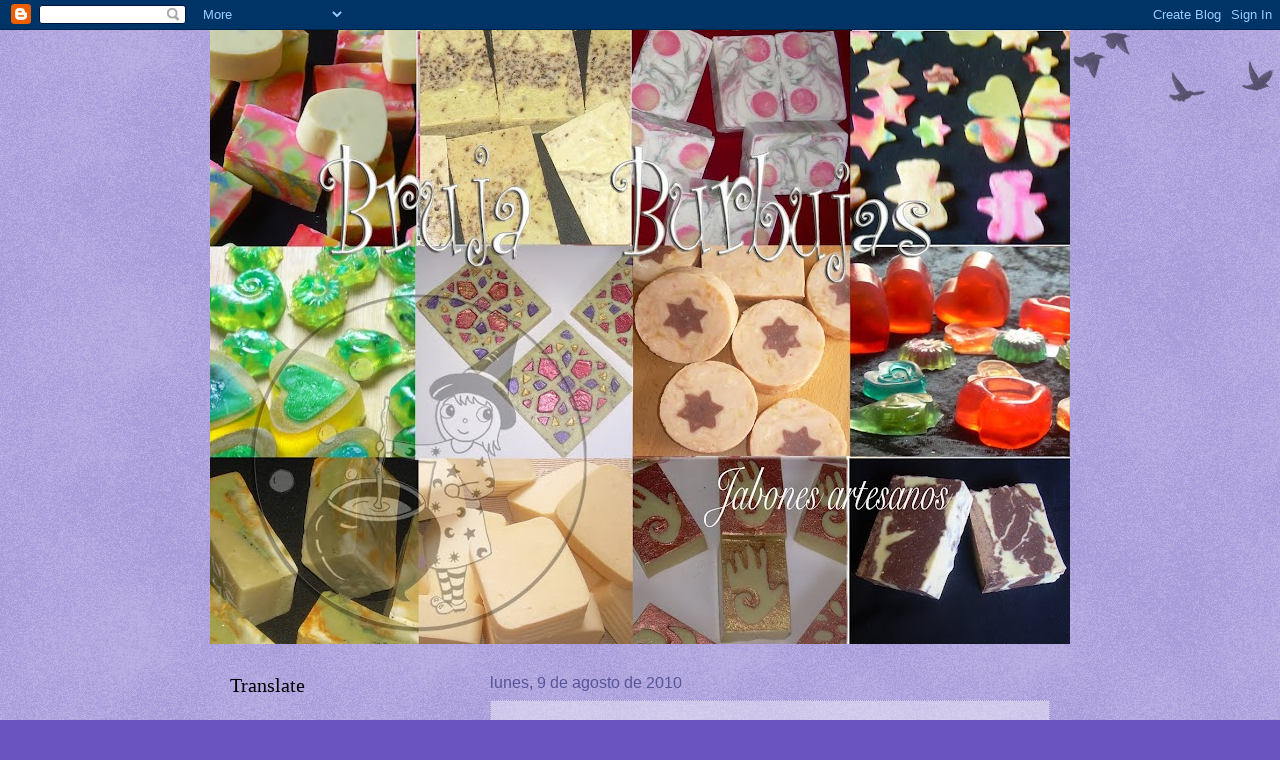

--- FILE ---
content_type: text/html; charset=UTF-8
request_url: http://brujaburbujas.blogspot.com/2010/08/curso-de-jabones-artesanos.html
body_size: 31277
content:
<!DOCTYPE html>
<html class='v2' dir='ltr' lang='es'>
<head>
<link href='https://www.blogger.com/static/v1/widgets/335934321-css_bundle_v2.css' rel='stylesheet' type='text/css'/>
<meta content='width=1100' name='viewport'/>
<meta content='text/html; charset=UTF-8' http-equiv='Content-Type'/>
<meta content='blogger' name='generator'/>
<link href='http://brujaburbujas.blogspot.com/favicon.ico' rel='icon' type='image/x-icon'/>
<link href='http://brujaburbujas.blogspot.com/2010/08/curso-de-jabones-artesanos.html' rel='canonical'/>
<link rel="alternate" type="application/atom+xml" title="BRUJA BURBUJAS - Atom" href="http://brujaburbujas.blogspot.com/feeds/posts/default" />
<link rel="alternate" type="application/rss+xml" title="BRUJA BURBUJAS - RSS" href="http://brujaburbujas.blogspot.com/feeds/posts/default?alt=rss" />
<link rel="service.post" type="application/atom+xml" title="BRUJA BURBUJAS - Atom" href="https://www.blogger.com/feeds/1107066369249553031/posts/default" />

<link rel="alternate" type="application/atom+xml" title="BRUJA BURBUJAS - Atom" href="http://brujaburbujas.blogspot.com/feeds/5214852340991268645/comments/default" />
<!--Can't find substitution for tag [blog.ieCssRetrofitLinks]-->
<link href='https://blogger.googleusercontent.com/img/b/R29vZ2xl/AVvXsEgNlOlREUUdRTYzSoFuLSamorD1rRgA5UHmcXEypBkhNkKvDcu4_FE-AqTS3JZ3uQDYsazDMceGGoyphjzkwkE1WTM4SGB-_0kyzlATblk4WIzQg9BnHm0ZTV93Ilm3UJvQyzEHbxzNQE14/s400/Imagen+xa+curso+jabon.jpg' rel='image_src'/>
<meta content='http://brujaburbujas.blogspot.com/2010/08/curso-de-jabones-artesanos.html' property='og:url'/>
<meta content='Curso de jabones artesanos' property='og:title'/>
<meta content='El próximo día 28 de agosto, sábado, daré un curso de jabones en El Beso, Madrid, calle Loreto y Chicote nº 9 (metro Gran Vía o Callao). Har...' property='og:description'/>
<meta content='https://blogger.googleusercontent.com/img/b/R29vZ2xl/AVvXsEgNlOlREUUdRTYzSoFuLSamorD1rRgA5UHmcXEypBkhNkKvDcu4_FE-AqTS3JZ3uQDYsazDMceGGoyphjzkwkE1WTM4SGB-_0kyzlATblk4WIzQg9BnHm0ZTV93Ilm3UJvQyzEHbxzNQE14/w1200-h630-p-k-no-nu/Imagen+xa+curso+jabon.jpg' property='og:image'/>
<title>BRUJA BURBUJAS: Curso de jabones artesanos</title>
<style id='page-skin-1' type='text/css'><!--
/*
-----------------------------------------------
Blogger Template Style
Name:     Watermark
Designer: Blogger
URL:      www.blogger.com
----------------------------------------------- */
/* Use this with templates/1ktemplate-*.html */
/* Content
----------------------------------------------- */
body {
font: normal normal 14px Arial, Tahoma, Helvetica, FreeSans, sans-serif;
color: #333333;
background: #6954c0 url(https://resources.blogblog.com/blogblog/data/1kt/watermark/body_background_birds.png) repeat scroll top left;
}
html body .content-outer {
min-width: 0;
max-width: 100%;
width: 100%;
}
.content-outer {
font-size: 92%;
}
a:link {
text-decoration:none;
color: #0034cc;
}
a:visited {
text-decoration:none;
color: #224d99;
}
a:hover {
text-decoration:underline;
color: #004eff;
}
.body-fauxcolumns .cap-top {
margin-top: 30px;
background: transparent url(https://resources.blogblog.com/blogblog/data/1kt/watermark/body_overlay_birds.png) no-repeat scroll top right;
height: 121px;
}
.content-inner {
padding: 0;
}
/* Header
----------------------------------------------- */
.header-inner .Header .titlewrapper,
.header-inner .Header .descriptionwrapper {
padding-left: 20px;
padding-right: 20px;
}
.Header h1 {
font: normal normal 60px Georgia, Utopia, 'Palatino Linotype', Palatino, serif;
color: #ffffff;
text-shadow: 2px 2px rgba(0, 0, 0, .1);
}
.Header h1 a {
color: #ffffff;
}
.Header .description {
font-size: 140%;
color: #555599;
}
/* Tabs
----------------------------------------------- */
.tabs-inner .section {
margin: 0 20px;
}
.tabs-inner .PageList, .tabs-inner .LinkList, .tabs-inner .Labels {
margin-left: -11px;
margin-right: -11px;
background-color: transparent;
border-top: 0 solid #ffffff;
border-bottom: 0 solid #ffffff;
-moz-box-shadow: 0 0 0 rgba(0, 0, 0, .3);
-webkit-box-shadow: 0 0 0 rgba(0, 0, 0, .3);
-goog-ms-box-shadow: 0 0 0 rgba(0, 0, 0, .3);
box-shadow: 0 0 0 rgba(0, 0, 0, .3);
}
.tabs-inner .PageList .widget-content,
.tabs-inner .LinkList .widget-content,
.tabs-inner .Labels .widget-content {
margin: -3px -11px;
background: transparent none  no-repeat scroll right;
}
.tabs-inner .widget ul {
padding: 2px 25px;
max-height: 34px;
background: transparent none no-repeat scroll left;
}
.tabs-inner .widget li {
border: none;
}
.tabs-inner .widget li a {
display: inline-block;
padding: .25em 1em;
font: normal normal 20px Georgia, Utopia, 'Palatino Linotype', Palatino, serif;
color: #0034cc;
border-right: 1px solid #6954c0;
}
.tabs-inner .widget li:first-child a {
border-left: 1px solid #6954c0;
}
.tabs-inner .widget li.selected a, .tabs-inner .widget li a:hover {
color: #000000;
}
/* Headings
----------------------------------------------- */
h2 {
font: normal normal 20px Georgia, Utopia, 'Palatino Linotype', Palatino, serif;
color: #000000;
margin: 0 0 .5em;
}
h2.date-header {
font: normal normal 16px Arial, Tahoma, Helvetica, FreeSans, sans-serif;
color: #555599;
}
/* Main
----------------------------------------------- */
.main-inner .column-center-inner,
.main-inner .column-left-inner,
.main-inner .column-right-inner {
padding: 0 5px;
}
.main-outer {
margin-top: 0;
background: transparent none no-repeat scroll top left;
}
.main-inner {
padding-top: 30px;
}
.main-cap-top {
position: relative;
}
.main-cap-top .cap-right {
position: absolute;
height: 0;
width: 100%;
bottom: 0;
background: transparent none repeat-x scroll bottom center;
}
.main-cap-top .cap-left {
position: absolute;
height: 245px;
width: 280px;
right: 0;
bottom: 0;
background: transparent none no-repeat scroll bottom left;
}
/* Posts
----------------------------------------------- */
.post-outer {
padding: 15px 20px;
margin: 0 0 25px;
background: transparent url(https://resources.blogblog.com/blogblog/data/1kt/watermark/post_background_birds.png) repeat scroll top left;
_background-image: none;
border: dotted 1px #a199cc;
-moz-box-shadow: 0 0 0 rgba(0, 0, 0, .1);
-webkit-box-shadow: 0 0 0 rgba(0, 0, 0, .1);
-goog-ms-box-shadow: 0 0 0 rgba(0, 0, 0, .1);
box-shadow: 0 0 0 rgba(0, 0, 0, .1);
}
h3.post-title {
font: normal normal 30px Georgia, Utopia, 'Palatino Linotype', Palatino, serif;
margin: 0;
}
.comments h4 {
font: normal normal 30px Georgia, Utopia, 'Palatino Linotype', Palatino, serif;
margin: 1em 0 0;
}
.post-body {
font-size: 105%;
line-height: 1.5;
position: relative;
}
.post-header {
margin: 0 0 1em;
color: #555599;
}
.post-footer {
margin: 10px 0 0;
padding: 10px 0 0;
color: #555599;
border-top: dashed 1px #777777;
}
#blog-pager {
font-size: 140%
}
#comments .comment-author {
padding-top: 1.5em;
border-top: dashed 1px #777777;
background-position: 0 1.5em;
}
#comments .comment-author:first-child {
padding-top: 0;
border-top: none;
}
.avatar-image-container {
margin: .2em 0 0;
}
/* Comments
----------------------------------------------- */
.comments .comments-content .icon.blog-author {
background-repeat: no-repeat;
background-image: url([data-uri]);
}
.comments .comments-content .loadmore a {
border-top: 1px solid #777777;
border-bottom: 1px solid #777777;
}
.comments .continue {
border-top: 2px solid #777777;
}
/* Widgets
----------------------------------------------- */
.widget ul, .widget #ArchiveList ul.flat {
padding: 0;
list-style: none;
}
.widget ul li, .widget #ArchiveList ul.flat li {
padding: .35em 0;
text-indent: 0;
border-top: dashed 1px #777777;
}
.widget ul li:first-child, .widget #ArchiveList ul.flat li:first-child {
border-top: none;
}
.widget .post-body ul {
list-style: disc;
}
.widget .post-body ul li {
border: none;
}
.widget .zippy {
color: #777777;
}
.post-body img, .post-body .tr-caption-container, .Profile img, .Image img,
.BlogList .item-thumbnail img {
padding: 5px;
background: #fff;
-moz-box-shadow: 1px 1px 5px rgba(0, 0, 0, .5);
-webkit-box-shadow: 1px 1px 5px rgba(0, 0, 0, .5);
-goog-ms-box-shadow: 1px 1px 5px rgba(0, 0, 0, .5);
box-shadow: 1px 1px 5px rgba(0, 0, 0, .5);
}
.post-body img, .post-body .tr-caption-container {
padding: 8px;
}
.post-body .tr-caption-container {
color: #333333;
}
.post-body .tr-caption-container img {
padding: 0;
background: transparent;
border: none;
-moz-box-shadow: 0 0 0 rgba(0, 0, 0, .1);
-webkit-box-shadow: 0 0 0 rgba(0, 0, 0, .1);
-goog-ms-box-shadow: 0 0 0 rgba(0, 0, 0, .1);
box-shadow: 0 0 0 rgba(0, 0, 0, .1);
}
/* Footer
----------------------------------------------- */
.footer-outer {
color:#a199cc;
background: #001933 url(https://resources.blogblog.com/blogblog/data/1kt/watermark/body_background_navigator.png) repeat scroll top left;
}
.footer-outer a {
color: #5589ff;
}
.footer-outer a:visited {
color: #3267dd;
}
.footer-outer a:hover {
color: #779aff;
}
.footer-outer .widget h2 {
color: #c3bbee;
}
/* Mobile
----------------------------------------------- */
body.mobile  {
background-size: 100% auto;
}
.mobile .body-fauxcolumn-outer {
background: transparent none repeat scroll top left;
}
html .mobile .mobile-date-outer {
border-bottom: none;
background: transparent url(https://resources.blogblog.com/blogblog/data/1kt/watermark/post_background_birds.png) repeat scroll top left;
_background-image: none;
margin-bottom: 10px;
}
.mobile .main-inner .date-outer {
padding: 0;
}
.mobile .main-inner .date-header {
margin: 10px;
}
.mobile .main-cap-top {
z-index: -1;
}
.mobile .content-outer {
font-size: 100%;
}
.mobile .post-outer {
padding: 10px;
}
.mobile .main-cap-top .cap-left {
background: transparent none no-repeat scroll bottom left;
}
.mobile .body-fauxcolumns .cap-top {
margin: 0;
}
.mobile-link-button {
background: transparent url(https://resources.blogblog.com/blogblog/data/1kt/watermark/post_background_birds.png) repeat scroll top left;
}
.mobile-link-button a:link, .mobile-link-button a:visited {
color: #0034cc;
}
.mobile-index-date .date-header {
color: #555599;
}
.mobile-index-contents {
color: #333333;
}
.mobile .tabs-inner .section {
margin: 0;
}
.mobile .tabs-inner .PageList {
margin-left: 0;
margin-right: 0;
}
.mobile .tabs-inner .PageList .widget-content {
margin: 0;
color: #000000;
background: transparent url(https://resources.blogblog.com/blogblog/data/1kt/watermark/post_background_birds.png) repeat scroll top left;
}
.mobile .tabs-inner .PageList .widget-content .pagelist-arrow {
border-left: 1px solid #6954c0;
}

--></style>
<style id='template-skin-1' type='text/css'><!--
body {
min-width: 860px;
}
.content-outer, .content-fauxcolumn-outer, .region-inner {
min-width: 860px;
max-width: 860px;
_width: 860px;
}
.main-inner .columns {
padding-left: 260px;
padding-right: 0px;
}
.main-inner .fauxcolumn-center-outer {
left: 260px;
right: 0px;
/* IE6 does not respect left and right together */
_width: expression(this.parentNode.offsetWidth -
parseInt("260px") -
parseInt("0px") + 'px');
}
.main-inner .fauxcolumn-left-outer {
width: 260px;
}
.main-inner .fauxcolumn-right-outer {
width: 0px;
}
.main-inner .column-left-outer {
width: 260px;
right: 100%;
margin-left: -260px;
}
.main-inner .column-right-outer {
width: 0px;
margin-right: -0px;
}
#layout {
min-width: 0;
}
#layout .content-outer {
min-width: 0;
width: 800px;
}
#layout .region-inner {
min-width: 0;
width: auto;
}
body#layout div.add_widget {
padding: 8px;
}
body#layout div.add_widget a {
margin-left: 32px;
}
--></style>
<link href='https://www.blogger.com/dyn-css/authorization.css?targetBlogID=1107066369249553031&amp;zx=ebd15021-34e5-46e8-bbf5-4d8185a351f0' media='none' onload='if(media!=&#39;all&#39;)media=&#39;all&#39;' rel='stylesheet'/><noscript><link href='https://www.blogger.com/dyn-css/authorization.css?targetBlogID=1107066369249553031&amp;zx=ebd15021-34e5-46e8-bbf5-4d8185a351f0' rel='stylesheet'/></noscript>
<meta name='google-adsense-platform-account' content='ca-host-pub-1556223355139109'/>
<meta name='google-adsense-platform-domain' content='blogspot.com'/>

</head>
<body class='loading variant-birds'>
<div class='navbar section' id='navbar' name='Barra de navegación'><div class='widget Navbar' data-version='1' id='Navbar1'><script type="text/javascript">
    function setAttributeOnload(object, attribute, val) {
      if(window.addEventListener) {
        window.addEventListener('load',
          function(){ object[attribute] = val; }, false);
      } else {
        window.attachEvent('onload', function(){ object[attribute] = val; });
      }
    }
  </script>
<div id="navbar-iframe-container"></div>
<script type="text/javascript" src="https://apis.google.com/js/platform.js"></script>
<script type="text/javascript">
      gapi.load("gapi.iframes:gapi.iframes.style.bubble", function() {
        if (gapi.iframes && gapi.iframes.getContext) {
          gapi.iframes.getContext().openChild({
              url: 'https://www.blogger.com/navbar/1107066369249553031?po\x3d5214852340991268645\x26origin\x3dhttp://brujaburbujas.blogspot.com',
              where: document.getElementById("navbar-iframe-container"),
              id: "navbar-iframe"
          });
        }
      });
    </script><script type="text/javascript">
(function() {
var script = document.createElement('script');
script.type = 'text/javascript';
script.src = '//pagead2.googlesyndication.com/pagead/js/google_top_exp.js';
var head = document.getElementsByTagName('head')[0];
if (head) {
head.appendChild(script);
}})();
</script>
</div></div>
<div class='body-fauxcolumns'>
<div class='fauxcolumn-outer body-fauxcolumn-outer'>
<div class='cap-top'>
<div class='cap-left'></div>
<div class='cap-right'></div>
</div>
<div class='fauxborder-left'>
<div class='fauxborder-right'></div>
<div class='fauxcolumn-inner'>
</div>
</div>
<div class='cap-bottom'>
<div class='cap-left'></div>
<div class='cap-right'></div>
</div>
</div>
</div>
<div class='content'>
<div class='content-fauxcolumns'>
<div class='fauxcolumn-outer content-fauxcolumn-outer'>
<div class='cap-top'>
<div class='cap-left'></div>
<div class='cap-right'></div>
</div>
<div class='fauxborder-left'>
<div class='fauxborder-right'></div>
<div class='fauxcolumn-inner'>
</div>
</div>
<div class='cap-bottom'>
<div class='cap-left'></div>
<div class='cap-right'></div>
</div>
</div>
</div>
<div class='content-outer'>
<div class='content-cap-top cap-top'>
<div class='cap-left'></div>
<div class='cap-right'></div>
</div>
<div class='fauxborder-left content-fauxborder-left'>
<div class='fauxborder-right content-fauxborder-right'></div>
<div class='content-inner'>
<header>
<div class='header-outer'>
<div class='header-cap-top cap-top'>
<div class='cap-left'></div>
<div class='cap-right'></div>
</div>
<div class='fauxborder-left header-fauxborder-left'>
<div class='fauxborder-right header-fauxborder-right'></div>
<div class='region-inner header-inner'>
<div class='header section' id='header' name='Cabecera'><div class='widget Header' data-version='1' id='Header1'>
<div id='header-inner'>
<a href='http://brujaburbujas.blogspot.com/' style='display: block'>
<img alt='BRUJA BURBUJAS' height='614px; ' id='Header1_headerimg' src='https://blogger.googleusercontent.com/img/b/R29vZ2xl/AVvXsEhkoRvUulu3NzYrRUN9TzZVy6OwgYMDV_w11cVS33Z6ExnsctMe2dcCG-qOB5PqHAouFxPWJCKZeSBxtmfFZsgM5AeeW3LgdV5_Yv3MHuImDy-cmCX9jt9tvKCtulLOlKFOxV1xsAF_Q5qT/s860/Cabecera+2019.jpg' style='display: block' width='860px; '/>
</a>
</div>
</div></div>
</div>
</div>
<div class='header-cap-bottom cap-bottom'>
<div class='cap-left'></div>
<div class='cap-right'></div>
</div>
</div>
</header>
<div class='tabs-outer'>
<div class='tabs-cap-top cap-top'>
<div class='cap-left'></div>
<div class='cap-right'></div>
</div>
<div class='fauxborder-left tabs-fauxborder-left'>
<div class='fauxborder-right tabs-fauxborder-right'></div>
<div class='region-inner tabs-inner'>
<div class='tabs no-items section' id='crosscol' name='Multicolumnas'></div>
<div class='tabs no-items section' id='crosscol-overflow' name='Cross-Column 2'></div>
</div>
</div>
<div class='tabs-cap-bottom cap-bottom'>
<div class='cap-left'></div>
<div class='cap-right'></div>
</div>
</div>
<div class='main-outer'>
<div class='main-cap-top cap-top'>
<div class='cap-left'></div>
<div class='cap-right'></div>
</div>
<div class='fauxborder-left main-fauxborder-left'>
<div class='fauxborder-right main-fauxborder-right'></div>
<div class='region-inner main-inner'>
<div class='columns fauxcolumns'>
<div class='fauxcolumn-outer fauxcolumn-center-outer'>
<div class='cap-top'>
<div class='cap-left'></div>
<div class='cap-right'></div>
</div>
<div class='fauxborder-left'>
<div class='fauxborder-right'></div>
<div class='fauxcolumn-inner'>
</div>
</div>
<div class='cap-bottom'>
<div class='cap-left'></div>
<div class='cap-right'></div>
</div>
</div>
<div class='fauxcolumn-outer fauxcolumn-left-outer'>
<div class='cap-top'>
<div class='cap-left'></div>
<div class='cap-right'></div>
</div>
<div class='fauxborder-left'>
<div class='fauxborder-right'></div>
<div class='fauxcolumn-inner'>
</div>
</div>
<div class='cap-bottom'>
<div class='cap-left'></div>
<div class='cap-right'></div>
</div>
</div>
<div class='fauxcolumn-outer fauxcolumn-right-outer'>
<div class='cap-top'>
<div class='cap-left'></div>
<div class='cap-right'></div>
</div>
<div class='fauxborder-left'>
<div class='fauxborder-right'></div>
<div class='fauxcolumn-inner'>
</div>
</div>
<div class='cap-bottom'>
<div class='cap-left'></div>
<div class='cap-right'></div>
</div>
</div>
<!-- corrects IE6 width calculation -->
<div class='columns-inner'>
<div class='column-center-outer'>
<div class='column-center-inner'>
<div class='main section' id='main' name='Principal'><div class='widget Blog' data-version='1' id='Blog1'>
<div class='blog-posts hfeed'>

          <div class="date-outer">
        
<h2 class='date-header'><span>lunes, 9 de agosto de 2010</span></h2>

          <div class="date-posts">
        
<div class='post-outer'>
<div class='post hentry uncustomized-post-template' itemprop='blogPost' itemscope='itemscope' itemtype='http://schema.org/BlogPosting'>
<meta content='https://blogger.googleusercontent.com/img/b/R29vZ2xl/AVvXsEgNlOlREUUdRTYzSoFuLSamorD1rRgA5UHmcXEypBkhNkKvDcu4_FE-AqTS3JZ3uQDYsazDMceGGoyphjzkwkE1WTM4SGB-_0kyzlATblk4WIzQg9BnHm0ZTV93Ilm3UJvQyzEHbxzNQE14/s400/Imagen+xa+curso+jabon.jpg' itemprop='image_url'/>
<meta content='1107066369249553031' itemprop='blogId'/>
<meta content='5214852340991268645' itemprop='postId'/>
<a name='5214852340991268645'></a>
<h3 class='post-title entry-title' itemprop='name'>
Curso de jabones artesanos
</h3>
<div class='post-header'>
<div class='post-header-line-1'></div>
</div>
<div class='post-body entry-content' id='post-body-5214852340991268645' itemprop='description articleBody'>
<a href="https://blogger.googleusercontent.com/img/b/R29vZ2xl/AVvXsEgNlOlREUUdRTYzSoFuLSamorD1rRgA5UHmcXEypBkhNkKvDcu4_FE-AqTS3JZ3uQDYsazDMceGGoyphjzkwkE1WTM4SGB-_0kyzlATblk4WIzQg9BnHm0ZTV93Ilm3UJvQyzEHbxzNQE14/s1600/Imagen+xa+curso+jabon.jpg" onblur="try {parent.deselectBloggerImageGracefully();} catch(e) {}"><img alt="" border="0" id="BLOGGER_PHOTO_ID_5503407276311438818" src="https://blogger.googleusercontent.com/img/b/R29vZ2xl/AVvXsEgNlOlREUUdRTYzSoFuLSamorD1rRgA5UHmcXEypBkhNkKvDcu4_FE-AqTS3JZ3uQDYsazDMceGGoyphjzkwkE1WTM4SGB-_0kyzlATblk4WIzQg9BnHm0ZTV93Ilm3UJvQyzEHbxzNQE14/s400/Imagen+xa+curso+jabon.jpg" style="margin: 0px auto 10px; display: block; text-align: center; cursor: pointer; width: 224px; height: 170px;" /></a><br /><span style="font-weight: bold;">El próximo día 28 de agosto, sábado, daré un curso de jabones en El Beso, Madrid, calle Loreto y Chicote nº 9 (metro Gran Vía o Callao).</span><br /><br /><span style="font-weight: bold;">Haremos jabón de lavar con aceite reciclado, que tanto nos sirve para la lavadora rallado como para fregar los platos o limpiar la vitro. Nunca hay que tirar el aceite usado, cada litro de aceite puede contaminar hasta 1000 litros de agua, mejor llevarlo a un punto limpio o hacer jabón; con ello evitamos tirar el aceite, usar detergentes industriales altamente contaminantes y además nos ahorramos un dinerito, que hay crisis.</span><br /><br /><span style="font-weight: bold;">También haremos  jabón líquido para lavadora o platos, por si no queremos andar rayando jabón, con un método muy original, se llama "el método de las maracas".</span><br /><br /><span style="font-weight: bold;">Jugaremos un poco con la glicerina, para que luego podáis hacerlo en casa con los niños si tenéis. Se trata de derretirla y colorearla, añadiendo aromas y otros productos que la enriquezcan.</span><br /><br /><span style="font-weight: bold;">Y para finalizar  haremos un jabón de tocador de 4 aceites ( oliva, almendras, coco y ricino). Cada uno de los aceites aporta unas cualidades al jabón, el de oliva vitaminas  A y E, el de almendras emolencia y cuidado para la piel, el de coco dureza y espuma, y el de ricino crea una película invisible que protege la piel, además de ser estupendo para endurecer las uñas.</span><br /><br /><span style="font-weight: bold;">Esto en cuanto a la práctica, también incluimos teoría en cómodas fotocopias, por si no queréis tomar muchas notas. Os he preparado un montón de recetas de jabón, incluyendo uno especial para lavavajillas, información sobre los diferentes aceites y sus cualidades, aceites esenciales y plantas cosméticas, otros ingredientes  que se pueden incluir en el jabón. &#191;Sabíais que se puede hacer jabón de cerveza? viene bien para después de la resaca.....</span><br /><br /><span style="font-weight: bold;">También hablaremos sobre las medidas de seguridad, todos los conceptos relacionados con el jabón, cómo calcular vuestras propias recetas, cantidades máximas de cada tipo de aceite que se pueden poner en un jabón, cómo arreglar desastres si es que ocurren, y un montón de cosas más.</span><br /><br /><span style="font-weight: bold;">El curso incluye todos los materiales, únicamente váis a necesitar un boli y un cuaderno si queréis tomar notas, y eso sí, si traéis aceite usado lo podemos aprovechar para el jabón de lavar.</span><br /><br /><span style="font-weight: bold;">Estaremos jaboneando de 12 a 15 y de 17 a 20</span><br /><br /><span style="font-weight: bold;">En fin que si queréis pasar un sábado divertido, podéis enviar un mail a  cursoselbeso@gmail.com.<br /><br />Para más información:<br /><br />http://elbesomadrid.com/beso/<br /><br />http://elbesomadrid.com/beso/ficha_evento.php?id=13<br /><br />http://tejidoslarevoltosa.blogspot.com/<br /><br /></span>
<div style='clear: both;'></div>
</div>
<div class='post-footer'>
<div class='post-footer-line post-footer-line-1'>
<span class='post-author vcard'>
Publicado por
<span class='fn' itemprop='author' itemscope='itemscope' itemtype='http://schema.org/Person'>
<meta content='https://www.blogger.com/profile/10485698547097699705' itemprop='url'/>
<a class='g-profile' href='https://www.blogger.com/profile/10485698547097699705' rel='author' title='author profile'>
<span itemprop='name'>Bruja burbujas</span>
</a>
</span>
</span>
<span class='post-timestamp'>
en
<meta content='http://brujaburbujas.blogspot.com/2010/08/curso-de-jabones-artesanos.html' itemprop='url'/>
<a class='timestamp-link' href='http://brujaburbujas.blogspot.com/2010/08/curso-de-jabones-artesanos.html' rel='bookmark' title='permanent link'><abbr class='published' itemprop='datePublished' title='2010-08-09T06:21:00-07:00'>6:21:00</abbr></a>
</span>
<span class='post-comment-link'>
</span>
<span class='post-icons'>
<span class='item-control blog-admin pid-725638709'>
<a href='https://www.blogger.com/post-edit.g?blogID=1107066369249553031&postID=5214852340991268645&from=pencil' title='Editar entrada'>
<img alt='' class='icon-action' height='18' src='https://resources.blogblog.com/img/icon18_edit_allbkg.gif' width='18'/>
</a>
</span>
</span>
<div class='post-share-buttons goog-inline-block'>
<a class='goog-inline-block share-button sb-email' href='https://www.blogger.com/share-post.g?blogID=1107066369249553031&postID=5214852340991268645&target=email' target='_blank' title='Enviar por correo electrónico'><span class='share-button-link-text'>Enviar por correo electrónico</span></a><a class='goog-inline-block share-button sb-blog' href='https://www.blogger.com/share-post.g?blogID=1107066369249553031&postID=5214852340991268645&target=blog' onclick='window.open(this.href, "_blank", "height=270,width=475"); return false;' target='_blank' title='Escribe un blog'><span class='share-button-link-text'>Escribe un blog</span></a><a class='goog-inline-block share-button sb-twitter' href='https://www.blogger.com/share-post.g?blogID=1107066369249553031&postID=5214852340991268645&target=twitter' target='_blank' title='Compartir en X'><span class='share-button-link-text'>Compartir en X</span></a><a class='goog-inline-block share-button sb-facebook' href='https://www.blogger.com/share-post.g?blogID=1107066369249553031&postID=5214852340991268645&target=facebook' onclick='window.open(this.href, "_blank", "height=430,width=640"); return false;' target='_blank' title='Compartir con Facebook'><span class='share-button-link-text'>Compartir con Facebook</span></a><a class='goog-inline-block share-button sb-pinterest' href='https://www.blogger.com/share-post.g?blogID=1107066369249553031&postID=5214852340991268645&target=pinterest' target='_blank' title='Compartir en Pinterest'><span class='share-button-link-text'>Compartir en Pinterest</span></a>
</div>
</div>
<div class='post-footer-line post-footer-line-2'>
<span class='post-labels'>
Etiquetas:
<a href='http://brujaburbujas.blogspot.com/search/label/Talleres' rel='tag'>Talleres</a>
</span>
</div>
<div class='post-footer-line post-footer-line-3'>
<span class='post-location'>
</span>
</div>
</div>
</div>
<div class='comments' id='comments'>
<a name='comments'></a>
<h4>No hay comentarios:</h4>
<div id='Blog1_comments-block-wrapper'>
<dl class='avatar-comment-indent' id='comments-block'>
</dl>
</div>
<p class='comment-footer'>
<div class='comment-form'>
<a name='comment-form'></a>
<h4 id='comment-post-message'>Publicar un comentario</h4>
<p>
</p>
<a href='https://www.blogger.com/comment/frame/1107066369249553031?po=5214852340991268645&hl=es&saa=85391&origin=http://brujaburbujas.blogspot.com' id='comment-editor-src'></a>
<iframe allowtransparency='true' class='blogger-iframe-colorize blogger-comment-from-post' frameborder='0' height='410px' id='comment-editor' name='comment-editor' src='' width='100%'></iframe>
<script src='https://www.blogger.com/static/v1/jsbin/2830521187-comment_from_post_iframe.js' type='text/javascript'></script>
<script type='text/javascript'>
      BLOG_CMT_createIframe('https://www.blogger.com/rpc_relay.html');
    </script>
</div>
</p>
</div>
</div>

        </div></div>
      
</div>
<div class='blog-pager' id='blog-pager'>
<span id='blog-pager-newer-link'>
<a class='blog-pager-newer-link' href='http://brujaburbujas.blogspot.com/2010/08/bruja-antes-que-jabonera.html' id='Blog1_blog-pager-newer-link' title='Entrada más reciente'>Entrada más reciente</a>
</span>
<span id='blog-pager-older-link'>
<a class='blog-pager-older-link' href='http://brujaburbujas.blogspot.com/2010/08/dos-culpables-y-una-inocente.html' id='Blog1_blog-pager-older-link' title='Entrada antigua'>Entrada antigua</a>
</span>
<a class='home-link' href='http://brujaburbujas.blogspot.com/'>Inicio</a>
</div>
<div class='clear'></div>
<div class='post-feeds'>
<div class='feed-links'>
Suscribirse a:
<a class='feed-link' href='http://brujaburbujas.blogspot.com/feeds/5214852340991268645/comments/default' target='_blank' type='application/atom+xml'>Enviar comentarios (Atom)</a>
</div>
</div>
</div></div>
</div>
</div>
<div class='column-left-outer'>
<div class='column-left-inner'>
<aside>
<div class='sidebar section' id='sidebar-left-1'><div class='widget Translate' data-version='1' id='Translate1'>
<h2 class='title'>Translate</h2>
<div id='google_translate_element'></div>
<script>
    function googleTranslateElementInit() {
      new google.translate.TranslateElement({
        pageLanguage: 'es',
        autoDisplay: 'true',
        layout: google.translate.TranslateElement.InlineLayout.VERTICAL
      }, 'google_translate_element');
    }
  </script>
<script src='//translate.google.com/translate_a/element.js?cb=googleTranslateElementInit'></script>
<div class='clear'></div>
</div><div class='widget Text' data-version='1' id='Text1'>
<div class='widget-content'>
<span style="font-weight: bold;">Contacto:</span><br /><span style="font-weight: bold;">info@brujaburbujas.com</span><br />
</div>
<div class='clear'></div>
</div><div class='widget Text' data-version='1' id='Text2'>
<h2 class='title'>JABONES ARTESANOS</h2>
<div class='widget-content'>
<span style="font-family: Georgia, serif; font-size: 100%; font-style: normal; font-variant: normal; font-weight: bold; line-height: normal;">Estos jabones están  formulados a partir de aceites, agua y sosa caústica ( hidróxido de sodio).</span><br /><span style="font-family: Georgia, serif; font-size: 100%; font-style: normal; font-variant: normal; font-weight: bold; line-height: normal;">De  los aceites, el principal es el aceite de oliva, de conocidos beneficios para  la salud y la cosmética. Gracias a su poder antioxidante, el aceite de  oliva ayuda a proteger la  piel contra los efectos dañinos de los  radicales libres, retrasando el  envejecimiento de la piel.</span><br /><span style="font-family: Georgia, serif; font-size: 100%; font-style: normal; font-variant: normal; font-weight: bold; line-height: normal;">En el proceso de elaboración del jabón, y al mezclar los tres ingredientes básicos, se crea jabón y glicerina natural. En un jabón correctamente elaborado y curado no queda sosa libre.</span><br /><span style="font-family: Georgia, serif; font-size: 100%; font-style: normal; font-variant: normal; font-weight: bold; line-height: normal;">Los  jabones elaborados artesanalmente poseen toda su glicerina, producto  que en los jabones industriales se extrae muchas veces por sus  cualidades humectantes y su  elevado precio.</span><br /><span style="font-family: Georgia, serif; font-size: 100%; font-style: normal; font-variant: normal; font-weight: bold; line-height: normal;">Los beneficios de la  glicerina y la ausencia de productos derivados del petróleo dan al jabón  artesano una clara ventaja sobre el procesado industrial.</span><br /><b><span style="font-family:Georgia, serif;"><span style="font-size: 100%;">Los productos industriales son detergentes la mayoría de las veces, no jabones, y son mucho más </span>contaminantes<span style="font-size: 100%;">  y dañinos para nuestra piel y el medio ambiente.</span></span></b>
</div>
<div class='clear'></div>
</div><div class='widget Followers' data-version='1' id='Followers1'>
<h2 class='title'>Seguidores</h2>
<div class='widget-content'>
<div id='Followers1-wrapper'>
<div style='margin-right:2px;'>
<div><script type="text/javascript" src="https://apis.google.com/js/platform.js"></script>
<div id="followers-iframe-container"></div>
<script type="text/javascript">
    window.followersIframe = null;
    function followersIframeOpen(url) {
      gapi.load("gapi.iframes", function() {
        if (gapi.iframes && gapi.iframes.getContext) {
          window.followersIframe = gapi.iframes.getContext().openChild({
            url: url,
            where: document.getElementById("followers-iframe-container"),
            messageHandlersFilter: gapi.iframes.CROSS_ORIGIN_IFRAMES_FILTER,
            messageHandlers: {
              '_ready': function(obj) {
                window.followersIframe.getIframeEl().height = obj.height;
              },
              'reset': function() {
                window.followersIframe.close();
                followersIframeOpen("https://www.blogger.com/followers/frame/1107066369249553031?colors\x3dCgt0cmFuc3BhcmVudBILdHJhbnNwYXJlbnQaByMzMzMzMzMiByMwMDM0Y2MqC3RyYW5zcGFyZW50MgcjMDAwMDAwOgcjMzMzMzMzQgcjMDAzNGNjSgcjNzc3Nzc3UgcjMDAzNGNjWgt0cmFuc3BhcmVudA%3D%3D\x26pageSize\x3d21\x26hl\x3des\x26origin\x3dhttp://brujaburbujas.blogspot.com");
              },
              'open': function(url) {
                window.followersIframe.close();
                followersIframeOpen(url);
              }
            }
          });
        }
      });
    }
    followersIframeOpen("https://www.blogger.com/followers/frame/1107066369249553031?colors\x3dCgt0cmFuc3BhcmVudBILdHJhbnNwYXJlbnQaByMzMzMzMzMiByMwMDM0Y2MqC3RyYW5zcGFyZW50MgcjMDAwMDAwOgcjMzMzMzMzQgcjMDAzNGNjSgcjNzc3Nzc3UgcjMDAzNGNjWgt0cmFuc3BhcmVudA%3D%3D\x26pageSize\x3d21\x26hl\x3des\x26origin\x3dhttp://brujaburbujas.blogspot.com");
  </script></div>
</div>
</div>
<div class='clear'></div>
</div>
</div><div class='widget Image' data-version='1' id='Image35'>
<h2>Sephir, bisutería creativa</h2>
<div class='widget-content'>
<a href='http://sephirbisuteria.blogspot.com.es'>
<img alt='Sephir, bisutería creativa' height='220' id='Image35_img' src='https://blogger.googleusercontent.com/img/b/R29vZ2xl/AVvXsEgJ2Tjj7J2BUz0WCgxH4RR7sUS4-7qI8vNfsA45rGldxvGm9KjJTioimR-1Tllf_HiWEwsp-HA0bEqEYbpQXjpOkuUo3k1ua2WkPAnK5h1y6ILZbBsQiz9jpp-W9Lzcui-qU2UWnL3e9daH/s220/medallon+1.jpg' width='153'/>
</a>
<br/>
</div>
<div class='clear'></div>
</div><div class='widget Stats' data-version='1' id='Stats1'>
<h2>Vistas de página en total</h2>
<div class='widget-content'>
<div id='Stats1_content' style='display: none;'>
<script src='https://www.gstatic.com/charts/loader.js' type='text/javascript'></script>
<span id='Stats1_sparklinespan' style='display:inline-block; width:75px; height:30px'></span>
<span class='counter-wrapper graph-counter-wrapper' id='Stats1_totalCount'>
</span>
<div class='clear'></div>
</div>
</div>
</div><div class='widget Image' data-version='1' id='Image37'>
<h2>LO ÚLTIMO EN EL BLOG DE NAROHA</h2>
<div class='widget-content'>
<a href='http://naroha.blogspot.com/2016/08/papel-mache-y-cartapesta.html'>
<img alt='LO ÚLTIMO EN EL BLOG DE NAROHA' height='165' id='Image37_img' src='https://blogger.googleusercontent.com/img/b/R29vZ2xl/AVvXsEgkdvH0avxAXIBLqqnp9gXiu-bzhSCgJVFLN89xwofrs8LGvMbDhzNoooQIR2KLhiFG2as9ziTRfNYGaK5LbU7ExMFf3ETC-l3w1Li_MQXT8N2AG-2tP2lLAgXwyh5NSZXbF3E2S5OJyfjR/s220/DSCN0954+copia.jpg' width='220'/>
</a>
<br/>
<span class='caption'>papel maché y cartapesta</span>
</div>
<div class='clear'></div>
</div><div class='widget Image' data-version='1' id='Image5'>
<h2>El blog de Naroha</h2>
<div class='widget-content'>
<a href='http://naroha.blogspot.com/'>
<img alt='El blog de Naroha' height='172' id='Image5_img' src='https://blogger.googleusercontent.com/img/b/R29vZ2xl/AVvXsEjx2rO91NtZvt7kvTT4fC4_5x0_oug1OqlqrG1XyMw9RsouvKXNyOnu_JikydXVOdacQCzwmp6m62hXyJENHxBCGFxMchzzIFPuES1lVYFI5IjoX2vZMVhVbFMr8JVOB1H25GziTy_xJGcp/s250/abanico.JPG' width='229'/>
</a>
<br/>
<span class='caption'>Aquí están las cosas que pinto, reciclo, coso...</span>
</div>
<div class='clear'></div>
</div><div class='widget Image' data-version='1' id='Image12'>
<h2>Sol</h2>
<div class='widget-content'>
<img alt='Sol' height='147' id='Image12_img' src='https://blogger.googleusercontent.com/img/b/R29vZ2xl/AVvXsEhn_GkHA1MALvQm7bTMlVWcg4lM3s3dXfKoVu7y1SUtRQWgR7ddArnWf-MMR6WGz0_QrnOvCN4z6PyLwd9WhhXe8_zil5xrUji1Hk1cASklYahqLHOiGvqQaEpCLsw5PITv919tvxzC8CBp/s220/Sol.jpg' width='220'/>
<br/>
</div>
<div class='clear'></div>
</div><div class='widget Image' data-version='1' id='Image25'>
<h2>Luna</h2>
<div class='widget-content'>
<img alt='Luna' height='154' id='Image25_img' src='https://blogger.googleusercontent.com/img/b/R29vZ2xl/AVvXsEgzlQVLLVNzIWJQp1AC-qU1GXH5Zz0pBOYUqVLjRBA40oW-sJqM8pASlN5XWoszOp18HZ6Cusi4g6DYZR9Jyg6h8dmrEGgWJ8dJeqATqW2hHByiF2SfIQfPQp9h0DPGknZaV28T9JqgNScn/s220/Luna+copia.jpg' width='220'/>
<br/>
</div>
<div class='clear'></div>
</div><div class='widget Image' data-version='1' id='Image2'>
<h2>Mi último jabón de lavanda</h2>
<div class='widget-content'>
<img alt='Mi último jabón de lavanda' height='165' id='Image2_img' src='https://blogger.googleusercontent.com/img/b/R29vZ2xl/AVvXsEjJjpILEr6Voipp2cO8DAj8RfQrOLvMiJtTdnzrMZmIFTcT5wAHoLzgYWsktyi3SNb60nuJMkE075078CB_MonqMXf3EgQKo2a-pMRVBUviMJh93qlH3HRg2_Q9mWnEjZhFP4QVNANBLSiS/s220/lavanda1.jpg' width='220'/>
<br/>
</div>
<div class='clear'></div>
</div><div class='widget Image' data-version='1' id='Image8'>
<h2>Jabón de aguacate y caléndula</h2>
<div class='widget-content'>
<img alt='Jabón de aguacate y caléndula' height='154' id='Image8_img' src='https://blogger.googleusercontent.com/img/b/R29vZ2xl/AVvXsEhoTLgRbHZs3d-8sNJe-ROy4TAT-AwXBapF2lMr2C8dm4ussoAG-KmOp9QTFFerSnTxpkZIyAuuzEUWy-lXMCBhyK1m2rGm_e4nw7yx0CTykljDK9UEHfw2RmKRXi9YlNQYO2936muhZm0M/s220/aguacate+y+c+2.jpg' width='220'/>
<br/>
</div>
<div class='clear'></div>
</div><div class='widget Image' data-version='1' id='Image30'>
<h2>Chocolate y naranja</h2>
<div class='widget-content'>
<img alt='Chocolate y naranja' height='147' id='Image30_img' src='https://blogger.googleusercontent.com/img/b/R29vZ2xl/AVvXsEgnbwpJLtkGj306vh2a3a3L_OomPAUrq-Awh9uAlWZBRyjHNw86fqwyXOl4xAkd2H7TRhuie8U4j8ueBttO2KuHP5IbWYV260gjEQknySIoRN7kRhDeLHFyxOV-ttCQ2gWgn7BIblq-SRgg/s220/DSCN1139+copia.jpg' width='220'/>
<br/>
</div>
<div class='clear'></div>
</div><div class='widget Image' data-version='1' id='Image22'>
<h2>Boda de Marina y Pablo</h2>
<div class='widget-content'>
<img alt='Boda de Marina y Pablo' height='185' id='Image22_img' src='https://blogger.googleusercontent.com/img/b/R29vZ2xl/AVvXsEittwrij8SyzEhUl9uvB2TiY16o7SBoQVUVzFQeMHq9HIEf9PoHE_DusA6xy8-oLL2crBdea82i8huAImLC48lXBMl4DbNLXeC9EGvLQhsWzY7P_p-Wjf9Y0_EN7A_yalzwOMiBHG1UNMti/s220/Marina+y+Pablo.jpg' width='220'/>
<br/>
<span class='caption'>Jabones de arroz con papel de seda y fajas con cerezos</span>
</div>
<div class='clear'></div>
</div><div class='widget Image' data-version='1' id='Image32'>
<h2>Pomada de caléndula</h2>
<div class='widget-content'>
<img alt='Pomada de caléndula' height='163' id='Image32_img' src='https://blogger.googleusercontent.com/img/b/R29vZ2xl/AVvXsEiVjWYOJefpTyPxfuHRKfy7AYrAsXWeP_ekDPTx_a5ttPAPoiJS27vEO7DRYF-RQ4IBhtbtM4P9tqPiWsa52rBeli4wrtH7aBnyLpsM_OfR0m_Baj8JELraHT4jrsNbHGKYiidyL7o6116o/s1600-r/cal%25C3%25A9ndula.jpg' width='220'/>
<br/>
</div>
<div class='clear'></div>
</div><div class='widget Image' data-version='1' id='Image31'>
<h2>Jabón de glicerina</h2>
<div class='widget-content'>
<img alt='Jabón de glicerina' height='165' id='Image31_img' src='https://blogger.googleusercontent.com/img/b/R29vZ2xl/AVvXsEjvzQBqFBWV5_NZjW5miwZit6HN1FFskYVn5qBndK8gro6OWf6-6kE-zfuz-wv4dT2EmAf9Ssq68DK4bvQUx9QsqxkDBKsdvdQrg1hTTgMUCvMTANjOWnz4NnYbSM_g8eK0RG33Dk78Ssf8/s220/DSCN0578+copia.jpg' width='220'/>
<br/>
</div>
<div class='clear'></div>
</div><div class='widget Image' data-version='1' id='Image29'>
<h2>Boda de Angel y Ana</h2>
<div class='widget-content'>
<img alt='Boda de Angel y Ana' height='165' id='Image29_img' src='https://blogger.googleusercontent.com/img/b/R29vZ2xl/AVvXsEgLivdPFszQPD9Cm7fKS0jo9R9YvwVg3y7Xioc8oQIAOpMe_batwZLuFwuP2zrcKO6vqB02CstpUTkY1Yck4-Oet6ZxHI_obOcJYZ5KjsQ1oslGNLeeksfpCeK2aLWGXXE6_gxEMuPDyZ6h/s220/Angel+y+Ana.jpg' width='220'/>
<br/>
<span class='caption'>100 jabones pequeños en bolsas de celofán</span>
</div>
<div class='clear'></div>
</div><div class='widget Image' data-version='1' id='Image26'>
<h2>Jabón de alepo</h2>
<div class='widget-content'>
<img alt='Jabón de alepo' height='154' id='Image26_img' src='https://blogger.googleusercontent.com/img/b/R29vZ2xl/AVvXsEg5qIqbNcTemmrXi9So0sopfZvAKXhpZJU55mkcCEaIzNdB0z_VrzKKH9oggURAcPZDoiHkOyiKKPQ8Ff0y6-K2_G2ia8D9HIcBPPP3XyaPSKdwcpGcfdpU778j00vnPDJaX4KyeIigEGjc/s1600/alepo+copia.jpg' width='220'/>
<br/>
<span class='caption'>Tardes de jabón/3</span>
</div>
<div class='clear'></div>
</div><div class='widget Image' data-version='1' id='Image16'>
<h2>Jabón de rosa y ruda</h2>
<div class='widget-content'>
<img alt='Jabón de rosa y ruda' height='165' id='Image16_img' src='https://blogger.googleusercontent.com/img/b/R29vZ2xl/AVvXsEjMRHlPgOrQ8BbINcM2pDpolR5z6n5p1Okos2sTH-Savx5yzGkJBCmq1U91kXKFD8B0eIiGiPUI6Scs9B1WU9RZH_M6Zw1MGr6SoIrqd0c2C2d3fUiRiaHgFLkTmurhw9apFKkSCtFXI_3g/s1600/rosas+y+ruda.jpg' width='220'/>
<br/>
<span class='caption'>Tardes de jabón/2</span>
</div>
<div class='clear'></div>
</div><div class='widget Image' data-version='1' id='Image21'>
<h2>Jabón de hipérico y áloe</h2>
<div class='widget-content'>
<img alt='Jabón de hipérico y áloe' height='165' id='Image21_img' src='https://blogger.googleusercontent.com/img/b/R29vZ2xl/AVvXsEh6VXI2NiZmUctoj-V0N72NTkIA6RRmyue6Q0KP54tircGcFEszVjE6O5f4Icildv7o4ho_eEesS5wRSc5J7gvXUgU8vkU9gXZoI-YPGFg_CKpykJNjV0fJCRvyAba_pNErObWzY3cOdd5d/s220/hip%25C3%25A9rico+y+%25C3%25A1loe.jpg' width='220'/>
<br/>
<span class='caption'>Tardes de jabón/2</span>
</div>
<div class='clear'></div>
</div><div class='widget Image' data-version='1' id='Image15'>
<h2>Jabón de lavanda</h2>
<div class='widget-content'>
<img alt='Jabón de lavanda' height='176' id='Image15_img' src='https://blogger.googleusercontent.com/img/b/R29vZ2xl/AVvXsEiSP_-_G_XseKpl4ahV6x7AZhO_VFGzTwhGMqe_hxTH7dJOX5cc2iKYA3vV6GIPoWAm3ZIGHOArlhvQSmtHbbCI7FZdTYh8SSfp9joOqFnUkAE7hZNM9RE4uHMbjZUGhdWmB1HI9rPLQJR3/s220/lavanda+flor+copia.jpg' width='220'/>
<br/>
</div>
<div class='clear'></div>
</div><div class='widget Image' data-version='1' id='Image6'>
<h2>Jabón de chocolate</h2>
<div class='widget-content'>
<img alt='Jabón de chocolate' height='176' id='Image6_img' src='https://blogger.googleusercontent.com/img/b/R29vZ2xl/AVvXsEikmFH1Mpb7rpR3PUyPFv3pTxIKUxnVG1Y7yvlf6tQduWEHin19pIoC7-kDxyJ-j52qW5iCZ0OYyHq6_A7Xd_VTAfHgfdtJosRdMmmwglPAsEia02e19d1pKB-VA7VooOKC9HV-q3SuRlQK/s220/choco++copia.jpg' width='220'/>
<br/>
</div>
<div class='clear'></div>
</div><div class='widget Image' data-version='1' id='Image14'>
<h2>Jabón de chocolate</h2>
<div class='widget-content'>
<img alt='Jabón de chocolate' height='176' id='Image14_img' src='https://blogger.googleusercontent.com/img/b/R29vZ2xl/AVvXsEg-EoSgwyNP3wpOrYW9cl1myrm8TzpilpbKo3ar9sYPT9cAyxbSZiPdg-lLa4Kwr2OsUdeodoe6RSNqlXfRmvh03r1VEBvRNcVEY_RZ2hVvyw8iVHMXjeieY6biyEiCWuD65PK2WbIzEiRL/s220/+choco+c+copia.jpg' width='220'/>
<br/>
</div>
<div class='clear'></div>
</div><div class='widget Image' data-version='1' id='Image13'>
<h2>Jabón de avena</h2>
<div class='widget-content'>
<img alt='Jabón de avena' height='176' id='Image13_img' src='https://blogger.googleusercontent.com/img/b/R29vZ2xl/AVvXsEhc0SUYlv5tAF4uwnBr1B405pmr5D_sUEky8lFt6EviRrlSkHpm30MZ2t2aLJ0tNC5Mp3hVNklGo9i_UcN9W2j5pgz6so-Sq8-5muRkOemyU1gtT6ej6BUe5BYV57ZZyj5lpA2lj6NiCPnV/s220/+avena+copia.jpg' width='220'/>
<br/>
</div>
<div class='clear'></div>
</div><div class='widget Image' data-version='1' id='Image4'>
<h2>Jabón de romero</h2>
<div class='widget-content'>
<img alt='Jabón de romero' height='176' id='Image4_img' src='https://blogger.googleusercontent.com/img/b/R29vZ2xl/AVvXsEinDzePkCdOdwLQklP2j5uYf59u_rmrxUmMf8TQElpTEQK8jHmojkGXFLK3-l-d8Ic232deza9lWlUoKrUCJakcphASOIltiaaX-Nc_h02329OXRMemxgOvXJoB2SpbTmipXVe7Tchn4zBq/s220/romero+copia.jpg' width='220'/>
<br/>
</div>
<div class='clear'></div>
</div><div class='widget Image' data-version='1' id='Image7'>
<h2>Jabón de tomillo, ruda y limón</h2>
<div class='widget-content'>
<img alt='Jabón de tomillo, ruda y limón' height='176' id='Image7_img' src='https://blogger.googleusercontent.com/img/b/R29vZ2xl/AVvXsEh7lZtFnj1u47rg5EITMCu3LhVp46MiIkDAhdkVS2643f9muQDnnYy_gcQi3vmebE1EXAr3ldtfkaBzO-D8v7HXSjjfrMVR_Rom_y6oc6OR1vJRZ3SnEWWP3AUyqXYTiEZNQOqwB2WzbNsv/s220/tomillo+copia.jpg' width='220'/>
<br/>
</div>
<div class='clear'></div>
</div><div class='widget Image' data-version='1' id='Image3'>
<h2>Ángeles</h2>
<div class='widget-content'>
<img alt='Ángeles' height='220' id='Image3_img' src='https://blogger.googleusercontent.com/img/b/R29vZ2xl/AVvXsEhC4tGOc21uX7c16YYqamVUxAh9DBSbe0V9JyZ_Mt9JTOK5KYXZyya-9WaSINrMTR1inegD-1uOPrumxkNxW3SAskYZrSCjGIkjpGjQkij-O7DBzgdMOccTCWhZRcnaphqCdP9m599u3_lp/s1600/jabon010.jpg' width='220'/>
<br/>
<span class='caption'>Fotografía de Reyes Sedano</span>
</div>
<div class='clear'></div>
</div><div class='widget Image' data-version='1' id='Image23'>
<h2>Jabón de café</h2>
<div class='widget-content'>
<img alt='Jabón de café' height='176' id='Image23_img' src='https://blogger.googleusercontent.com/img/b/R29vZ2xl/AVvXsEhQXiqtxo1obrXzkJrzcfrjz2_U3nnki-cI8rfnInA7rNoSCpWmETmLQkP6Q_EIlhPkf0_IbJCo39-sl_4S64HPnjyOa2uirsNrL_7iNKXyFaVkDBODtZPoMA19ytXV3r0SH2UwIu7_fsQI/s220/caf%25C3%25A9+copia.jpg' width='220'/>
<br/>
<span class='caption'>Fotografía de Reyes Sedano</span>
</div>
<div class='clear'></div>
</div><div class='widget Image' data-version='1' id='Image1'>
<h2>Mandalas</h2>
<div class='widget-content'>
<img alt='Mandalas' height='176' id='Image1_img' src='https://blogger.googleusercontent.com/img/b/R29vZ2xl/AVvXsEi9QUYh5pSUG2_3leeUe0WaahsnBPs6LMM5rrnX3A_7JIChhYBS62xdKyR72uTZVT5jfGnNlru6Fby599HTjvsX0XC3t1KtMsORAE1-tDAcGyGSBPUC3yVlm29jWmNB5X5GcY1QkQKMEXbn/s220/mandalas+copia.jpg' width='220'/>
<br/>
<span class='caption'>Fotografía de Reyes Sedano</span>
</div>
<div class='clear'></div>
</div><div class='widget Image' data-version='1' id='Image46'>
<h2>Relieves</h2>
<div class='widget-content'>
<img alt='Relieves' height='176' id='Image46_img' src='https://blogger.googleusercontent.com/img/b/R29vZ2xl/AVvXsEiLTr-NjBVfuXVQMezUY95pFYcSTo7j3tIjJ5QKWkqxZP2Oq8KB2SiW2OMG77u9wJDnFguVrKhrA5UEpZEYkKvUf8IL4CMZ0vj2-V6CPmGyXQdPyD5c8ILOMk9XPqC8JY4hFPw6JLek8TA7/s220/relieves.jpg' width='220'/>
<br/>
<span class='caption'>Jabón de lavanda</span>
</div>
<div class='clear'></div>
</div><div class='widget Image' data-version='1' id='Image44'>
<h2>Jabón de manzanilla</h2>
<div class='widget-content'>
<img alt='Jabón de manzanilla' height='188' id='Image44_img' src='https://blogger.googleusercontent.com/img/b/R29vZ2xl/AVvXsEhqAfT-SlKDkUIRU04_WflrqtK8iAcQ1ZruwVceInH87QHySRQXtJG-XpPa0OX-gXLxeJgWPr_Rq_oz0h_59Ie6_O5kHFx06Hdc75ACi_4BcA2lFg8B8ItRMQVGWtiQY3Nng0FtLblSCsyS/s250/DSCN4725.JPG' width='250'/>
<br/>
</div>
<div class='clear'></div>
</div><div class='widget Image' data-version='1' id='Image10'>
<h2>Boda de Rubén y Gabi</h2>
<div class='widget-content'>
<img alt='Boda de Rubén y Gabi' height='165' id='Image10_img' src='https://blogger.googleusercontent.com/img/b/R29vZ2xl/AVvXsEgNyWPwvIAbKvs4Xdal__d7wrQe11OUD6w_cAP6jMo0SGMMGbVb-Cr_T_oQ2f2GSCXkcIWFqJrdBknEga7JYLtnrqjcuwfhUzd4yN_xwbygbWauBYCVjFuBQa-X7wVLnQPTljuE3V-S9FAF/s1600/DSCN4714.JPG' width='220'/>
<br/>
<span class='caption'>Septiembre de 2012, 250 jabones variados</span>
</div>
<div class='clear'></div>
</div><div class='widget Image' data-version='1' id='Image42'>
<h2>Glicerina</h2>
<div class='widget-content'>
<img alt='Glicerina' height='188' id='Image42_img' src='https://blogger.googleusercontent.com/img/b/R29vZ2xl/AVvXsEg4qHLUlBvCUhflmy38jJulvTD3IpyWUeKqqRLgCxRu2qR-Jm1QsfQGDgm0VFw80E3kmVgUj6GFK2w3PqNnJiVc7yJJEAobSWvMsQzDXiSiZGs7FAkdpJrLxmUjICcurOHOCGf4L0uzoReg/s250/DSCN4589.JPG' width='250'/>
<br/>
</div>
<div class='clear'></div>
</div><div class='widget Image' data-version='1' id='Image36'>
<h2>Jabón de leche de cabra</h2>
<div class='widget-content'>
<img alt='Jabón de leche de cabra' height='165' id='Image36_img' src='https://blogger.googleusercontent.com/img/b/R29vZ2xl/AVvXsEgnYIvU6pQmQBKmfWGu5Tq1kGJIlYtPLBCas_4S11-gHy77sLx7YBTxYC07q5YIcej_797OsT6pnUdjKXeh9n3MfttfXxXGLoWCpy5zc_JPtI8Wu3aBS5MDF3UhMBrywyCSEcJVDJO0vIlj/s220/Leche+de+cabra+2+copia.jpg' width='220'/>
<br/>
</div>
<div class='clear'></div>
</div><div class='widget Image' data-version='1' id='Image28'>
<h2>Jabón de chocolate</h2>
<div class='widget-content'>
<img alt='Jabón de chocolate' height='165' id='Image28_img' src='https://blogger.googleusercontent.com/img/b/R29vZ2xl/AVvXsEighzTsCleY1ZTqGtt9rRQibujON8T5GkF3-6mSnpHK-g2is1ZE-EJCzDfnHupqZGOcHzWJg60m798YM7P5K_Fh6msFFbsSVFdCcWS-fJ2r_L8ooku5lTyaW6PalqrbJctNt1aNZic9mTiK/s220/Refundido+choco+copia.jpg' width='220'/>
<br/>
</div>
<div class='clear'></div>
</div><div class='widget Image' data-version='1' id='Image18'>
<h2>Jabón de aceite de oliva y vino</h2>
<div class='widget-content'>
<img alt='Jabón de aceite de oliva y vino' height='165' id='Image18_img' src='https://blogger.googleusercontent.com/img/b/R29vZ2xl/AVvXsEgGOA4RIOA1eDNWNuWqTz3fZmE8Cwn2XJZIhp4FHw_SeIPw7fH6fVsArusmlv9i59nrdAtSpV71p51nBvUjdRLR4a-VOumCOeWcg7KIEhj5OnZpgxJtyfUuBDi8_vSUS2CSqJk725MIZepZ/s220/Oliva+y+vino+1+copia.jpg' width='220'/>
<br/>
</div>
<div class='clear'></div>
</div><div class='widget Image' data-version='1' id='Image27'>
<h2>Jabón de algas nori</h2>
<div class='widget-content'>
<img alt='Jabón de algas nori' height='165' id='Image27_img' src='https://blogger.googleusercontent.com/img/b/R29vZ2xl/AVvXsEgL4Tr2Rt9rlx4apah0b74gPNYT9vr9CPwCpuZ-WBtxrqRJw-COAZo-wZtQgaw2aqzD3zd-xQoFWbnbnlD15XeGApbDr7LpBRdCx4j2TG4pzHsftrRoFfVwf0UooeEtroKmXBI9Q0AwbbyU/s220/Algas+nori+2+copia.jpg' width='220'/>
<br/>
</div>
<div class='clear'></div>
</div><div class='widget Image' data-version='1' id='Image17'>
<h2>Jabón de chocolate y oliva</h2>
<div class='widget-content'>
<img alt='Jabón de chocolate y oliva' height='165' id='Image17_img' src='https://blogger.googleusercontent.com/img/b/R29vZ2xl/AVvXsEiCta3U22g2VTyw8jSaVvGntrJLRz62J1RHYTESFNj34-AxWtme3qeaxzAi70Kj_bMfoq1zBMEMZz2QdcT6i8BCQn-V9Geer-YEas82nXn8aKUVqv2RnVmZ97XSuQIedM7NB30PGxkVTDEm/s220/Choco+y+oliva+2+copia.jpg' width='220'/>
<br/>
</div>
<div class='clear'></div>
</div><div class='widget Image' data-version='1' id='Image11'>
<h2>Jabón de avena</h2>
<div class='widget-content'>
<img alt='Jabón de avena' height='165' id='Image11_img' src='https://blogger.googleusercontent.com/img/b/R29vZ2xl/AVvXsEjEeDHZCxAeY-HslU3MloBJgP60oCHd-aDoZrj462W3KaZIEQOsVPsfQ-541K0Sx-UlmZDlNXJdc4e0kBNmhKM6EO5-z0xdKo4t5-VPnm8fl2-j9sA5D7Vb_MiEt2AwywR2KtExQthNpE5F/s220/Avena+copia.jpg' width='220'/>
<br/>
</div>
<div class='clear'></div>
</div><div class='widget Image' data-version='1' id='Image20'>
<h2>Mi primer jabón de lavanda</h2>
<div class='widget-content'>
<img alt='Mi primer jabón de lavanda' height='165' id='Image20_img' src='https://blogger.googleusercontent.com/img/b/R29vZ2xl/AVvXsEgeKCSRhwHpBG0lZgLe8vRdI03H4mY3NHSGP1G8WuNNpOYl-R_4OgyWBgukOopcLqp2PggspG6_6oDMNbJ3CPpkq51svAwJhm-Tk_YouycmmZMMWSt4EJMhmZnwK4eZew34L2f_HeR5-JDa/s220/Lavanda+b+copia.jpg' width='220'/>
<br/>
</div>
<div class='clear'></div>
</div><div class='widget Image' data-version='1' id='Image19'>
<h2>Jabón de hipérico</h2>
<div class='widget-content'>
<img alt='Jabón de hipérico' height='165' id='Image19_img' src='https://blogger.googleusercontent.com/img/b/R29vZ2xl/AVvXsEiWbiDsLhhcBtpmymz2sWI02EIxBxTJ0hQn1DekpRG6rRNlz5FnZe71Hlr5cIQNHnXwMFfPhCUzyQd1yXqMwdmtDp7LefHR-fqVCAMM2B8TnYsK0gr9521ib4hAhahlS-gVbK1X1lhiYQEM/s220/hip%25C3%25A9rico+2+copia.jpg' width='220'/>
<br/>
</div>
<div class='clear'></div>
</div><div class='widget Image' data-version='1' id='Image9'>
<h2>Chocolate y coco</h2>
<div class='widget-content'>
<img alt='Chocolate y coco' height='165' id='Image9_img' src='https://blogger.googleusercontent.com/img/b/R29vZ2xl/AVvXsEje00lQUdZPSb4Kd8jIJPuyXIqUBk6CYky0tZgMfti5y65NVk55gn2-bD9peZcNoSGz5D0-esWuPWqJZZCH50sAtcCMmCZI5stir5REjtOXtANFN986U32xKGVX_Te2WQI6XDzLHjMOrJbB/s1600/Choco+primer+2+copia.jpg' width='220'/>
<br/>
</div>
<div class='clear'></div>
</div><div class='widget BlogList' data-version='1' id='BlogList1'>
<h2 class='title'>Lista de Blogs</h2>
<div class='widget-content'>
<div class='blog-list-container' id='BlogList1_container'>
<ul id='BlogList1_blogs'>
<li style='display: block;'>
<div class='blog-icon'>
<img data-lateloadsrc='https://lh3.googleusercontent.com/blogger_img_proxy/AEn0k_sGwts6h0yTarPFCSpr8O6Uquk50Rh--2H4lCQt64Dhe0vSqqxP9ZXFA1eZNd3tjf5qMgTEtmYJ5LXHC-dkUDPtMtXxswXb5TC8nzr0SJ8CVD2-JQ=s16-w16-h16' height='16' width='16'/>
</div>
<div class='blog-content'>
<div class='blog-title'>
<a href='https://savonsfantaisies.blogspot.com/' target='_blank'>
Savons et Fantaisies</a>
</div>
<div class='item-content'>
<div class='item-thumbnail'>
<a href='https://savonsfantaisies.blogspot.com/' target='_blank'>
<img alt='' border='0' height='72' src='https://blogger.googleusercontent.com/img/b/R29vZ2xl/AVvXsEgN8RXV5ZEVieSbDW4od921IOW1Mrilzlg_Dd-6O9vcHOXoz4a4Gk0AqVtwIYPXFkjCK-v26kJhBqK8H77_HW8HOSkPc6axH0IHvx0C5cI9XiQShshDa-z8CZSCqlarzm8cy1JBxZHAMs00/s72-c/bombes+aventurine-page-001+%25282%2529.jpg' width='72'/>
</a>
</div>
<span class='item-title'>
<a href='https://savonsfantaisies.blogspot.com/2019/11/le-site-de-vente-des-bombes-de-bain-que.html' target='_blank'>
Aventurine, mon site de bombes de bain effervescentes
</a>
</span>

                      -
                    
<span class='item-snippet'>
Le site de vente des bombes de bain que je fabrique et dans lesquelles je 
mets des bijoux en pierre     voit le jour ! Ca fait longtemps que j'y 
travaille ...
</span>
<div class='item-time'>
Hace 6 años
</div>
</div>
</div>
<div style='clear: both;'></div>
</li>
<li style='display: block;'>
<div class='blog-icon'>
<img data-lateloadsrc='https://lh3.googleusercontent.com/blogger_img_proxy/AEn0k_s88ifLcYYYhLUxdmP94_zda_f34b6beToRQOrEnua4KaLEYsVjSGm887ZtsLtysSoQ_lXJsKe7lEZ_7KlCIrJEudrRINciOPsVQpo2xb-BE7nvy1to7A=s16-w16-h16' height='16' width='16'/>
</div>
<div class='blog-content'>
<div class='blog-title'>
<a href='https://lamarquesadelpuerto.blogspot.com/' target='_blank'>
La Marquesa del Puerto</a>
</div>
<div class='item-content'>
<div class='item-thumbnail'>
<a href='https://lamarquesadelpuerto.blogspot.com/' target='_blank'>
<img alt='' border='0' height='72' src='https://blogger.googleusercontent.com/img/b/R29vZ2xl/AVvXsEhV3bZAe9wkn-ytkd4bkuuv0jJ0HDizEYwlrEA7kkmLd8J3uNbZkdGSTFhmD-QlEkq6OW9Z3Xaa2gnISYTCFECvwnZ2GIZxGCb6eRCXzegxAeUPeZ01wMaP5p01Dl-bVeff8nsv2USOJhvk/s72-c/Curso+fofucho+noel+%25281%2529.png' width='72'/>
</a>
</div>
<span class='item-title'>
<a href='https://lamarquesadelpuerto.blogspot.com/2019/10/curso-online-noeles-en-goma-eva.html' target='_blank'>
Curso online noeles en goma eva.
</a>
</span>

                      -
                    
<span class='item-snippet'>
Para decorar tu navidad, podrás hacer estos dos noeles, de forma sencilla, 
con videos paso a paso y con materiales econónicos y muy fáciles de 
encontrar.

...
</span>
<div class='item-time'>
Hace 6 años
</div>
</div>
</div>
<div style='clear: both;'></div>
</li>
<li style='display: block;'>
<div class='blog-icon'>
<img data-lateloadsrc='https://lh3.googleusercontent.com/blogger_img_proxy/AEn0k_uHIaiatZaSy4We2l35-ccEf6ScXxnGc4t5BkdSCjyVc1ZN0rJZ4SxhT1I8X-XPPfPQLPf5zkV58oq4No5OIyE6X2YYL_u3p0PJCvkDtn2OGg=s16-w16-h16' height='16' width='16'/>
</div>
<div class='blog-content'>
<div class='blog-title'>
<a href='http://nadlerszappan.blogspot.com/' target='_blank'>
NADLER KÉZZEL KÉSZÍTETT SZAPPANOK</a>
</div>
<div class='item-content'>
<div class='item-thumbnail'>
<a href='http://nadlerszappan.blogspot.com/' target='_blank'>
<img alt='' border='0' height='72' src='https://blogger.googleusercontent.com/img/b/R29vZ2xl/AVvXsEgoC8YxQgdsKvsZxyJP3Lewa4iDQDXM7LfhUnEZtduRZLFKPCekNmbwV8hnPHXhiu89dR8YvBxanmWW8f61KjDj-nDq_MIPkVNkPeRQHpxhIlaQstweA955aJhj1JzxE6TjAFzboLAdyNo/s72-c/minespa.jpg' width='72'/>
</a>
</div>
<span class='item-title'>
<a href='http://nadlerszappan.blogspot.com/2018/12/blog-post.html' target='_blank'>
</a>
</span>

                      -
                    
<span class='item-snippet'>
</span>
<div class='item-time'>
Hace 7 años
</div>
</div>
</div>
<div style='clear: both;'></div>
</li>
<li style='display: block;'>
<div class='blog-icon'>
<img data-lateloadsrc='https://lh3.googleusercontent.com/blogger_img_proxy/AEn0k_vbsudVv78OBgCwo9v6QCgmDfP9tCwoxGUbIuwo5lXP-O5cVwBnR50Fdy8LTaozDcUepdTF9rzV7NVcYyaPKm-ZFxZhtruhEHzL=s16-w16-h16' height='16' width='16'/>
</div>
<div class='blog-content'>
<div class='blog-title'>
<a href='https://hernat.blogspot.com/' target='_blank'>
El Mundo de Hernat</a>
</div>
<div class='item-content'>
<div class='item-thumbnail'>
<a href='https://hernat.blogspot.com/' target='_blank'>
<img alt='' border='0' height='72' src='https://blogger.googleusercontent.com/img/b/R29vZ2xl/AVvXsEhQnCkJyzwr8owRUlmiVSVlI4LSwkLuSc4jm5OPIFUkhrht-tMvn1h_-37P6ZwfjI9_C_kma01aYIb1cc3b3bxfvv9VLigOqFg5UezQUKmzyzaBmkq4G8cwj6ZDjDErErf3haN_d4ahzvIn/s72-c/9206730551_0e8a721a7a_o.jpg' width='72'/>
</a>
</div>
<span class='item-title'>
<a href='https://hernat.blogspot.com/2017/10/echinacea.html' target='_blank'>
Echinácea
</a>
</span>

                      -
                    
<span class='item-snippet'>
 El nombre de Echinácea deriva del griego "echinos" que puede significar 
"erizo" o "espinoso" según las traducciones, debido a que tanto su fruto 
como la c...
</span>
<div class='item-time'>
Hace 8 años
</div>
</div>
</div>
<div style='clear: both;'></div>
</li>
<li style='display: block;'>
<div class='blog-icon'>
<img data-lateloadsrc='https://lh3.googleusercontent.com/blogger_img_proxy/AEn0k_vqmfEbLEFCCDIxwxTN4cSoltC8dlVge3lLAruq3qvkJt4V9OHbfm3I88lT3sXiPR4yroyxgjL1YIbjvhGe62BTEGNzzHevIBtq4nx_0fGSzg=s16-w16-h16' height='16' width='16'/>
</div>
<div class='blog-content'>
<div class='blog-title'>
<a href='http://elrebanociego.blogspot.com/' target='_blank'>
EL REBAÑO CIEGO</a>
</div>
<div class='item-content'>
<div class='item-thumbnail'>
<a href='http://elrebanociego.blogspot.com/' target='_blank'>
<img alt='' border='0' height='72' src='https://2.bp.blogspot.com/-YrMC_nuPKi0/V3v1dITpfHI/AAAAAAAABLk/ybaVlziTZXgkpS4w4HMl3jk8jHbjLft0gCLcB/s72-c/vNTyRqoTIjGNtsT-1600x900-noPad.jpg' width='72'/>
</a>
</div>
<span class='item-title'>
<a href='http://elrebanociego.blogspot.com/2016/07/ecocidio-en-almeria_5.html' target='_blank'>
ECOCIDIO en Almería
</a>
</span>

                      -
                    
<span class='item-snippet'>
El lugar en el que he vivido los últimos dos años está en serio peligro de 
desaparecer, y me encuentro muy frustrada e impotente. Hemos pedido ayuda 
al mun...
</span>
<div class='item-time'>
Hace 9 años
</div>
</div>
</div>
<div style='clear: both;'></div>
</li>
<li style='display: block;'>
<div class='blog-icon'>
<img data-lateloadsrc='https://lh3.googleusercontent.com/blogger_img_proxy/AEn0k_smuq44RQ18RPfColCWy-v2gYMQ0_Kx28kqnafmX2QiXbGx2i8YdMf5EENXWZIrJStDdDoSgmE1aJKG-WiXo5rx91diKZEVAjTR7CXrpZl69w=s16-w16-h16' height='16' width='16'/>
</div>
<div class='blog-content'>
<div class='blog-title'>
<a href='http://secretodepapel.blogspot.com/' target='_blank'>
SECRETO DE PAPEL</a>
</div>
<div class='item-content'>
<div class='item-thumbnail'>
<a href='http://secretodepapel.blogspot.com/' target='_blank'>
<img alt='' border='0' height='72' src='https://blogger.googleusercontent.com/img/b/R29vZ2xl/AVvXsEi-OjYnMhNSC7wC5WFCrWII2CqZDCHozqIeEZeYTn0qYSO-9Y_QKS6x7siZgAC6hr_geJ4bkrXVZifIGLJSKuWFc-WRWEhe8PgqS0OIH2k7hzyA4F0CQJ6h782VRfTzT8xa28L-wwusN1sy/s72-c/3.colin-lin.jpg' width='72'/>
</a>
</div>
<span class='item-title'>
<a href='http://secretodepapel.blogspot.com/2016/06/colin-lin-zapatos-de-papel.html' target='_blank'>
Colin Lin, zapatos de papel
</a>
</span>

                      -
                    
<span class='item-snippet'>
Os presento a este diseñador tailandés que hace maravillas con papel de 
periódico. El reciclado de este material para crear moda me parece algo 
fascinante ...
</span>
<div class='item-time'>
Hace 9 años
</div>
</div>
</div>
<div style='clear: both;'></div>
</li>
<li style='display: block;'>
<div class='blog-icon'>
<img data-lateloadsrc='https://lh3.googleusercontent.com/blogger_img_proxy/AEn0k_sIQvYzL6npzBcaDven6Sa0vzTbF9As5JHGYgVfdgvPTjxK5eQGr4bIIuB4Ok_BefNNWh0cfPOSmIYdqqAgQ4wh0n_7NkydMHKdbYsfSCxzFgbu=s16-w16-h16' height='16' width='16'/>
</div>
<div class='blog-content'>
<div class='blog-title'>
<a href='http://soapandrestless.blogspot.com/' target='_blank'>
Soap &amp; Restless</a>
</div>
<div class='item-content'>
<div class='item-thumbnail'>
<a href='http://soapandrestless.blogspot.com/' target='_blank'>
<img alt='' border='0' height='72' src='https://blogger.googleusercontent.com/img/b/R29vZ2xl/AVvXsEgHD-L9apW5Nl3cGKLfgs2Hld92FErYOoM1eCZjNH4qzs1a2TG5o2DQLlWNclsVNca2tGVELjxNW6h1QSjq_KcvrLMnX8TpJOAJqF3E1WaGJqBRiYzCblcWyezwR16vutKydUWRd0Hl6f0/s72-c/earth-1.jpg' width='72'/>
</a>
</div>
<span class='item-title'>
<a href='http://soapandrestless.blogspot.com/2016/05/when-soap-gives-me-earth-looking-balls.html' target='_blank'>
When Soap Gives me Earth Looking Balls
</a>
</span>

                      -
                    
<span class='item-snippet'>
 This design is an total accident, sometimes that produces the best 
unexpected result.
It all started with a rather "failed" soap project.  I made a small b...
</span>
<div class='item-time'>
Hace 9 años
</div>
</div>
</div>
<div style='clear: both;'></div>
</li>
<li style='display: block;'>
<div class='blog-icon'>
<img data-lateloadsrc='https://lh3.googleusercontent.com/blogger_img_proxy/AEn0k_tayxsEDt1YTlabmlqs6J2k0mUqhP87t7o2PJNcijDXKH0q8nqJHAgxB7jlHx2VDi-N45raaZndtsicKnrqTZipnFxpelgEBbzIjz4=s16-w16-h16' height='16' width='16'/>
</div>
<div class='blog-content'>
<div class='blog-title'>
<a href='http://mojsapun.blogspot.com/' target='_blank'>
Мој сапун...</a>
</div>
<div class='item-content'>
<div class='item-thumbnail'>
<a href='http://mojsapun.blogspot.com/' target='_blank'>
<img alt='' border='0' height='72' src='https://blogger.googleusercontent.com/img/b/R29vZ2xl/AVvXsEhTnqkabt4iEgtFlM7u9i2oyoIhEglwkpjWqZaofn7__nKDmb2n9D144TuxfsFDYELP071PrI4GJtphpy2CW37g58v9nfaLKsJkofiTDzp_uNOn43Ze4O6KnQLswLCr-Tv_XV3QzkpYsw8/s72-c/Giveaway.jpg' width='72'/>
</a>
</div>
<span class='item-title'>
<a href='http://mojsapun.blogspot.com/2016/04/blog-post.html' target='_blank'>
Даривање!!!
</a>
</span>

                      -
                    
<span class='item-snippet'>
 Однедавно моја FB страница има 1000 лајкова!!! Хвала вам на континуираној 
подршци коју ми пружате пратећи мој рад.
У то име, а како би иначе могло када су ...
</span>
<div class='item-time'>
Hace 9 años
</div>
</div>
</div>
<div style='clear: both;'></div>
</li>
<li style='display: block;'>
<div class='blog-icon'>
<img data-lateloadsrc='https://lh3.googleusercontent.com/blogger_img_proxy/AEn0k_tnxjnWDLQGsd2Dr865Y_PulR0SR7R6KjoTObAC-jwrX-e2MCjpaH8pKmoCNc60JuFGpVN-44hRgfouTyfosce5rlwLWbDuKOibrVsh8Ege9QU=s16-w16-h16' height='16' width='16'/>
</div>
<div class='blog-content'>
<div class='blog-title'>
<a href='http://con2tijerasblog.blogspot.com/' target='_blank'>
con2tijeras</a>
</div>
<div class='item-content'>
<div class='item-thumbnail'>
<a href='http://con2tijerasblog.blogspot.com/' target='_blank'>
<img alt='' border='0' height='72' src='https://blogger.googleusercontent.com/img/b/R29vZ2xl/AVvXsEjXT-aiQ6-f0x59Fb10wUMKI6EAsZv78_tiVR18aJ-AU5L0Vgows-IwuftkL-JS0LAYUMjjWkgwcP-NDjRjJoXmeiTAR_XIog_lCkL9H_QCrJOE79YNCZ2QSCIghdnoXJx9KXWWTc5NIFAA/s72-c/2015+11+22+Localizacion+con2tijeras+nuevo+cartel.jpg' width='72'/>
</a>
</div>
<span class='item-title'>
<a href='http://con2tijerasblog.blogspot.com/2015/11/localizando-en-con2tijeras.html' target='_blank'>
Localizando en con2tijeras!
</a>
</span>

                      -
                    
<span class='item-snippet'>
 Por primera vez nuestra tienda va a servir de localización para rodar un 
anuncio!! No os vamos a desvelar nada... solo os diremos que todo lo que se 
cuent...
</span>
<div class='item-time'>
Hace 10 años
</div>
</div>
</div>
<div style='clear: both;'></div>
</li>
<li style='display: block;'>
<div class='blog-icon'>
<img data-lateloadsrc='https://lh3.googleusercontent.com/blogger_img_proxy/AEn0k_vQMHrxeNo3mmQshYfTbE6OrTISJoFL2ihFKED1ycCBUeKBQVXpCKy-tGB63flfdep41uXrC2Fr634c8PbJ2YAlcZn6DVw4uoE8lnU9reKY_rzfefzS=s16-w16-h16' height='16' width='16'/>
</div>
<div class='blog-content'>
<div class='blog-title'>
<a href='http://tejidoslarevoltosa.blogspot.com/' target='_blank'>
La Revoltosa</a>
</div>
<div class='item-content'>
<span class='item-title'>
<a href='http://tejidoslarevoltosa.blogspot.com/2015/11/y-ahora-tambien-catalogo-de-botones.html' target='_blank'>
Y ahora también catálogo de botones!
</a>
</span>

                      -
                    
<span class='item-snippet'>
 Algunos de nuestros botones, tenemos muchos más en nuestra tienda!! Dentro 
de poco subiremos más.


Botones antiguos. De venta en La Revoltosa, C/ Luna nº2...
</span>
<div class='item-time'>
Hace 10 años
</div>
</div>
</div>
<div style='clear: both;'></div>
</li>
<li style='display: block;'>
<div class='blog-icon'>
<img data-lateloadsrc='https://lh3.googleusercontent.com/blogger_img_proxy/AEn0k_t-xaJpYFeYt_RrOwcd9eHL6GTbrVP3n8kktrx7rlSjMFDsjZ6bkVEAPDaSIrXR0YKXAcND9Tyjm5_qjP1x3RyOaUKekT3uoTOB-nB77IK4qTOR6Rpp=s16-w16-h16' height='16' width='16'/>
</div>
<div class='blog-content'>
<div class='blog-title'>
<a href='http://paramujeresmaduras.blogspot.com/' target='_blank'>
YO TENGO 50 Y ME QUIERO</a>
</div>
<div class='item-content'>
<div class='item-thumbnail'>
<a href='http://paramujeresmaduras.blogspot.com/' target='_blank'>
<img alt='' border='0' height='72' src='https://blogger.googleusercontent.com/img/b/R29vZ2xl/AVvXsEg0ajsLm-j1HII_lcuYswbcidW7sQAUcxrNAGZiDxT95lQdl4v881V6xiwgnNkwfcLmGZJhhhNIrZYY8XHDbrvZem1le51HcgJ2dH73LaLyewbpS-M19FcQVBZ919tPQ_efCdWY0uzZ2f8/s72-c/hqdefault.jpg' width='72'/>
</a>
</div>
<span class='item-title'>
<a href='http://paramujeresmaduras.blogspot.com/2015/10/aguas-y-tonicos-para-la-piel-madura.html' target='_blank'>
AGUAS FLORALES Y TÓNICOS PARA LA PIEL MADURA
</a>
</span>

                      -
                    
<span class='item-snippet'>
 
*&#191;PARA QUE SIRVEN LOS TÓNICOS O AGUAS FLORALES?*

*Después de una limpieza correcta con una crema,leche,loción,o jabón,hay 
que tonificar nuestra piel.Para...
</span>
<div class='item-time'>
Hace 10 años
</div>
</div>
</div>
<div style='clear: both;'></div>
</li>
<li style='display: block;'>
<div class='blog-icon'>
<img data-lateloadsrc='https://lh3.googleusercontent.com/blogger_img_proxy/AEn0k_v-yoPF1IEjAywaTfBGitBbQIbJFQ3toS9QqFR3dFeH1jpp39585WABw9_7C51jUHuBY6QNPeNZmcpEYwcBMZqoZm3WQeneATVT-PN9fSX6y1msAfqi=s16-w16-h16' height='16' width='16'/>
</div>
<div class='blog-content'>
<div class='blog-title'>
<a href='http://aprender-observando.blogspot.com/' target='_blank'>
Aprendiz</a>
</div>
<div class='item-content'>
<span class='item-title'>
<a href='http://aprender-observando.blogspot.com/2015/05/cambio-ubicacion-blog-jardin-decora-de.html' target='_blank'>
Cambio ubicación blog Jardín Decora de Miguel Illescas
</a>
</span>

                      -
                    
<span class='item-snippet'>
ahora lo encontraréis en:

http://www.jardindecora.com/

Felicidades por tu diseño y contenido

</span>
<div class='item-time'>
Hace 10 años
</div>
</div>
</div>
<div style='clear: both;'></div>
</li>
<li style='display: block;'>
<div class='blog-icon'>
<img data-lateloadsrc='https://lh3.googleusercontent.com/blogger_img_proxy/AEn0k_vUp7wHRxlP1RH9BGwu-Z6NDS6fFzkpAX9nyqlhKvvebEcnhHfyhrInf9PhLz4yMjYXRAFIwBzmFbykR5UYP7fPb2Hv8QFyPlLZITIjpmXV2mstwTtdnocR=s16-w16-h16' height='16' width='16'/>
</div>
<div class='blog-content'>
<div class='blog-title'>
<a href='http://kotikemistinpienipaja.blogspot.com/' target='_blank'>
Kotikemistin pieni paja</a>
</div>
<div class='item-content'>
<div class='item-thumbnail'>
<a href='http://kotikemistinpienipaja.blogspot.com/' target='_blank'>
<img alt='' border='0' height='72' src='https://blogger.googleusercontent.com/img/b/R29vZ2xl/AVvXsEj7KhlJHpBBhfekJ4Tkpi91APigKXXEo7YxGbwfee0LnsthOiK7FgMdY3aa5uQfqA6_MYYEqGsCJEcT_ns1hYpsmZDm4OY13gjtBkpsq2h68H0teFeJe6cRpGNTe6nx47SRoc4bhkAuFFc/s72-c/IMG_20150406_090515.JPG' width='72'/>
</a>
</div>
<span class='item-title'>
<a href='http://kotikemistinpienipaja.blogspot.com/2015/04/mustia-ruusuja-black-roses.html' target='_blank'>
Mustia ruusuja - Black roses
</a>
</span>

                      -
                    
<span class='item-snippet'>
 Tämä on ensimmäinen versio tavallisesta tervasaippuasta, mutta ei 
viimeinen. Innostuin niin tervashampoosta ja sen tuoksusta niin etsin 
käsiini hevosille ...
</span>
<div class='item-time'>
Hace 10 años
</div>
</div>
</div>
<div style='clear: both;'></div>
</li>
<li style='display: block;'>
<div class='blog-icon'>
<img data-lateloadsrc='https://lh3.googleusercontent.com/blogger_img_proxy/AEn0k_vkSoXPbBav8vBLA1hn2-CsMXqNrUMwmwjME0knoHM9e8b_goyTRgQz2dUD0U1b-VsGMwknhhtMWFv739UBFXGWl5OoHz3BLTwdF5AUvY1LrnM=s16-w16-h16' height='16' width='16'/>
</div>
<div class='blog-content'>
<div class='blog-title'>
<a href='http://soapupyourlife.blogspot.com/' target='_blank'>
--------Soap Up Your Life--------</a>
</div>
<div class='item-content'>
<div class='item-thumbnail'>
<a href='http://soapupyourlife.blogspot.com/' target='_blank'>
<img alt='' border='0' height='72' src='https://blogger.googleusercontent.com/img/b/R29vZ2xl/AVvXsEiXTlIxiz29FjsGdmWRzOIwUzuRTT6oBCz4xoOHMSxbPbRPfwqTCBa6SVDhNgdZ2e2CT-Z_8VsDuNasRi4-3on7bORGaXZR1D_Cb5A0qv9b5vjNfKcpiunwOBF_xHZdfaGBjpzaOCDxufvD/s72-c/Summer+of+69+068.JPG' width='72'/>
</a>
</div>
<span class='item-title'>
<a href='http://soapupyourlife.blogspot.com/2015/04/rose-veilchen.html' target='_blank'>
Rose & Veilchen
</a>
</span>

                      -
                    
<span class='item-snippet'>
 Frühlingsgefühle liegen in der Luft und dazu passt prima meine Rose &amp; 
Veilchen Seife.
Sie riecht so wunderschön blumig das man den Sommer mit seiner Blumen...
</span>
<div class='item-time'>
Hace 10 años
</div>
</div>
</div>
<div style='clear: both;'></div>
</li>
<li style='display: block;'>
<div class='blog-icon'>
<img data-lateloadsrc='https://lh3.googleusercontent.com/blogger_img_proxy/AEn0k_tuOWBEiYXU_rXOCZYxp4ujk4aPwer-0heAL2yzPgImfRtSVFCXy5Up0droQ_NL0xUryv8gnPVvcYSPSi9Q0zjQp0VBfb1gPwu44bhaPHKGpsKLZR5L7FM=s16-w16-h16' height='16' width='16'/>
</div>
<div class='blog-content'>
<div class='blog-title'>
<a href='http://almucastillopinturas.blogspot.com/' target='_blank'>
Almudena Castillo Pinturas</a>
</div>
<div class='item-content'>
<div class='item-thumbnail'>
<a href='http://almucastillopinturas.blogspot.com/' target='_blank'>
<img alt='' border='0' height='72' src='https://blogger.googleusercontent.com/img/b/R29vZ2xl/AVvXsEjkW7EY6DU0Ey40S8BcXnF4BbyYqQOnqKQx0OTiNgVN7QwrR4C4AIae0lfg3D4uwp0SxcmHrUxmCo0kwqmW5uegk1qk-HmFCQNzqyplvrc_OzIqtT0q1ltaZVhInTePVKDqZ77m7-0jI3U/s72-c/IMG_3416.JPG' width='72'/>
</a>
</div>
<span class='item-title'>
<a href='http://almucastillopinturas.blogspot.com/2015/03/ano-2015.html' target='_blank'>
Año 2015
</a>
</span>

                      -
                    
<span class='item-snippet'>
</span>
<div class='item-time'>
Hace 10 años
</div>
</div>
</div>
<div style='clear: both;'></div>
</li>
<li style='display: block;'>
<div class='blog-icon'>
<img data-lateloadsrc='https://lh3.googleusercontent.com/blogger_img_proxy/AEn0k_vf7UxFXfBbQMY_Ukbqrrni4XC6EVnxf83VEUMqrcWwfc8__xfRZxB1K1GLksReQDfCY5skJdkvWIYvfzBv6Pj3y1xoTnYKB176iID3VPTnpKw2Og=s16-w16-h16' height='16' width='16'/>
</div>
<div class='blog-content'>
<div class='blog-title'>
<a href='http://missouririversoap.blogspot.com/' target='_blank'>
Missouri River Soap</a>
</div>
<div class='item-content'>
<span class='item-title'>
<a href='http://missouririversoap.blogspot.com/2015/01/a-refreshing-start.html' target='_blank'>
A Refreshing Start
</a>
</span>

                      -
                    
<span class='item-snippet'>

I just love the new year. It brings so much hope for change. It is just a 
new day and a turn of numbers but it always feels so much more than that. 
It is ...
</span>
<div class='item-time'>
Hace 11 años
</div>
</div>
</div>
<div style='clear: both;'></div>
</li>
<li style='display: block;'>
<div class='blog-icon'>
<img data-lateloadsrc='https://lh3.googleusercontent.com/blogger_img_proxy/AEn0k_u9D8fpQi4jmbidvHBgOvNqhfwZ8HakCfOEN9hvEiu55NgqIo13nPk5jzkZQPVu7LA2Q0L9RClYcOUBedtFtenaHn9Oiwxyh2I=s16-w16-h16' height='16' width='16'/>
</div>
<div class='blog-content'>
<div class='blog-title'>
<a href='http://lapiri.blogspot.com/' target='_blank'>
La Piri</a>
</div>
<div class='item-content'>
<div class='item-thumbnail'>
<a href='http://lapiri.blogspot.com/' target='_blank'>
<img alt='' border='0' height='72' src='http://2.bp.blogspot.com/-qPg_c0yzgP4/UbD3KtNFcCI/AAAAAAAATbE/OUROO8Z-mWw/s72-c/1369156302164.jpg' width='72'/>
</a>
</div>
<span class='item-title'>
<a href='http://lapiri.blogspot.com/2013/06/la-hora-de-los-monederos-y-bolsos.html' target='_blank'>
LA HORA DE LOS MONEDEROS Y BOLSOS
</a>
</span>

                      -
                    
<span class='item-snippet'>
 


Casi todos son de la profe, pero hay algunos qué nombraré que son de las 
compi








Este es el Patrón, en cuanto pueda en la sección de Patrones lo t...
</span>
<div class='item-time'>
Hace 12 años
</div>
</div>
</div>
<div style='clear: both;'></div>
</li>
<li style='display: block;'>
<div class='blog-icon'>
<img data-lateloadsrc='https://lh3.googleusercontent.com/blogger_img_proxy/AEn0k_sJVzCLIurAOQj9SWx_uwxD6eacOjLptPWPzW_2Z5K4RWuhqkWJhW4IFPYtC2uzQWC77PhDBHNm1PMsloybezMUuwcnodx1OwOS4dcF8iT4gH6-_A=s16-w16-h16' height='16' width='16'/>
</div>
<div class='blog-content'>
<div class='blog-title'>
<a href='http://elaromademihogar.blogspot.com/' target='_blank'>
LAS COSITAS DE YOLANDA</a>
</div>
<div class='item-content'>
<div class='item-thumbnail'>
<a href='http://elaromademihogar.blogspot.com/' target='_blank'>
<img alt='' border='0' height='72' src='https://blogger.googleusercontent.com/img/b/R29vZ2xl/AVvXsEg1O6BzgUFCPTeD1mChn4UPlo6XCmXQvzg-nqPu1bOUuAk-LgW3bu04BYLnI5IJ7M2R7XHOzheGK-ZlxQDbUc6aglzUGe5pFwTs1EAA5B2y7s7_maA1X5DTvUTocBiOV1KV2GTiiP1Iqe2-/s72-c/HNI_0024.JPG' width='72'/>
</a>
</div>
<span class='item-title'>
<a href='http://elaromademihogar.blogspot.com/2012/05/un-postrecito.html' target='_blank'>
&#191;UN POSTRECITO?
</a>
</span>

                      -
                    
<span class='item-snippet'>
 *Feliz Domingo a todas las personas que ahora en este momento,estén 
comiendo o terminando de  ello.*
*Os traigo un postre casero y de los que más *
*nos gu...
</span>
<div class='item-time'>
Hace 13 años
</div>
</div>
</div>
<div style='clear: both;'></div>
</li>
</ul>
<div class='clear'></div>
</div>
</div>
</div><div class='widget PopularPosts' data-version='1' id='PopularPosts1'>
<h2>Entradas populares</h2>
<div class='widget-content popular-posts'>
<ul>
<li>
<div class='item-content'>
<div class='item-thumbnail'>
<a href='http://brujaburbujas.blogspot.com/2011/01/nuevo-jabon-de-lavar.html' target='_blank'>
<img alt='' border='0' src='https://blogger.googleusercontent.com/img/b/R29vZ2xl/AVvXsEjfSEdnrJ7XXpibd0wosHeq0ep_Bfj90TD5D5rMaLIgUG-kzjKtocPHqOJNskf0EyXe0CmdmzI4D3GD3kY0CVDPTPf6Qk9wo7rZF6hmP6_B_sBCmPFk3r987kmMOupDVWcktPUCi5uoootp/w72-h72-p-k-no-nu/P4100002.JPG'/>
</a>
</div>
<div class='item-title'><a href='http://brujaburbujas.blogspot.com/2011/01/nuevo-jabon-de-lavar.html'>Nuevo jabón de lavar</a></div>
<div class='item-snippet'> Con permiso de la bruja burbujas, esta entrada la subo yo.   Este de la foto es un nuevo jabón de lavar que me tiene loca de contenta, porq...</div>
</div>
<div style='clear: both;'></div>
</li>
<li>
<div class='item-content'>
<div class='item-thumbnail'>
<a href='http://brujaburbujas.blogspot.com/2013/02/como-se-hace-jabon-liquido.html' target='_blank'>
<img alt='' border='0' src='https://blogger.googleusercontent.com/img/b/R29vZ2xl/AVvXsEhgOachUMEAibtrPzScMFa8vJO3BSz8546_MhW7nrKTDGn3xHFBsdeiFVOeLwp23uxWacr75NYQzPf0nmuMZV-p7jwCKF-Sw9ykYxryXCmYHUMvM74q1vL-CyhYZ1MQBCCD8-RKwWlx_OnY/w72-h72-p-k-no-nu/DSCN4925.JPG'/>
</a>
</div>
<div class='item-title'><a href='http://brujaburbujas.blogspot.com/2013/02/como-se-hace-jabon-liquido.html'>Cómo hacer jabón líquido y que se mantenga</a></div>
<div class='item-snippet'>Os lo explico bien clarito, paso a paso para que os enteréis   Con jabón de sosa, ya sea jabón de lavar o jabón de tocador. No he probado co...</div>
</div>
<div style='clear: both;'></div>
</li>
<li>
<div class='item-content'>
<div class='item-thumbnail'>
<a href='http://brujaburbujas.blogspot.com/2015/07/sol.html' target='_blank'>
<img alt='' border='0' src='https://blogger.googleusercontent.com/img/b/R29vZ2xl/AVvXsEhBIvgUNd7Z0K8yngRdCX8opuIQEw1uK8HEV86wWD-yqhyNUbI2lNvAOMajjK1a_0_B4v6_8RyzDvwZMsVzkUyzm718f-2Wg-YMi7PTU53fXPT0rW2Teqwa7u_ctC6uwLF1gKMyX4tgZDta/w72-h72-p-k-no-nu/DSCN0353+copia.jpg'/>
</a>
</div>
<div class='item-title'><a href='http://brujaburbujas.blogspot.com/2015/07/sol.html'>Sol</a></div>
<div class='item-snippet'>   Jabón &quot;sol&quot;, con leche de avena en lugar de agua, oleato de caléndula y menta, &#160;y aceite de hipérico.   Coloreado con anato en ...</div>
</div>
<div style='clear: both;'></div>
</li>
<li>
<div class='item-content'>
<div class='item-thumbnail'>
<a href='http://brujaburbujas.blogspot.com/2015/09/mi-glicerina.html' target='_blank'>
<img alt='' border='0' src='https://blogger.googleusercontent.com/img/b/R29vZ2xl/AVvXsEhvl_7hS7mWrVisptCYWYQ9w-YWaK8D_EYHV8ERI-pJste50vyUfY86MyBQCRNgVfqXNrChEyhi3wxu8MnCCOEH0DwNAHG0ywGCdRjucfs48ZYN_JhawJE982d94JWUawD60DBsOSwcNrM4/w72-h72-p-k-no-nu/DSCN0567+copia.jpg'/>
</a>
</div>
<div class='item-title'><a href='http://brujaburbujas.blogspot.com/2015/09/mi-glicerina.html'>Mi glicerina</a></div>
<div class='item-snippet'>Sigo experimentando con la glicerina, buscando siempre mejorarla.   La primera que hice, hará unos tres años, no refundía bien.&#160;   Ultimamen...</div>
</div>
<div style='clear: both;'></div>
</li>
<li>
<div class='item-content'>
<div class='item-thumbnail'>
<a href='http://brujaburbujas.blogspot.com/2016/07/jabon-en-crema-para-lavavajillas-o.html' target='_blank'>
<img alt='' border='0' src='https://blogger.googleusercontent.com/img/b/R29vZ2xl/AVvXsEiNfvl9xbDf60uSymGXkIB3pCI-8PiuadWVL-aV_ugBtoOsYvncRXdSeN-KgB2oTVbvERQk9dB1kbKj4RmAYWxHgxi_MpxCMqiTSbr3xxSlL7yWAL6mxMr-o52IvSaEzzL9owxvTidYEYag/w72-h72-p-k-no-nu/DSCN1040+copia.jpg'/>
</a>
</div>
<div class='item-title'><a href='http://brujaburbujas.blogspot.com/2016/07/jabon-en-crema-para-lavavajillas-o.html'>Jabón en crema para lavavajillas o lavadora</a></div>
<div class='item-snippet'>       Parece nata montada, pero es un jabón, y además jabón de aceite usado; en este blog tenéis varias recetas para hacerlo, buscad en fór...</div>
</div>
<div style='clear: both;'></div>
</li>
<li>
<div class='item-content'>
<div class='item-thumbnail'>
<a href='http://brujaburbujas.blogspot.com/2016/12/chocolate.html' target='_blank'>
<img alt='' border='0' src='https://blogger.googleusercontent.com/img/b/R29vZ2xl/AVvXsEgEyMJ3vqkbnc4dd4RN2Ecxoj1Dbw9nfGMHqNZTOaX6LVxOOIAbByz50ohLvTVt17Lrgbdh7M1hm9bIqvRIEfpUGamSK_KIwT7UxkafJcYXyqCV1vjKI00ZDysZ-6AyFEVREA05s4zk-7XM/w72-h72-p-k-no-nu/Adopta+Pl.jpg'/>
</a>
</div>
<div class='item-title'><a href='http://brujaburbujas.blogspot.com/2016/12/chocolate.html'>Chocolate</a></div>
<div class='item-snippet'>   Un jabón de chocolate muy especial, y sencillo...   Un molde grande y plano.   Abajo del todo, una pequeña capa de jabón blanco, después,...</div>
</div>
<div style='clear: both;'></div>
</li>
<li>
<div class='item-content'>
<div class='item-thumbnail'>
<a href='http://brujaburbujas.blogspot.com/2012/01/vinagre-y-bicarbonato.html' target='_blank'>
<img alt='' border='0' src='https://blogger.googleusercontent.com/img/b/R29vZ2xl/AVvXsEhmwWG8k5nHb5skSz_gzboHgqfHmIb6-etyb8RXKkDHSglLz7i49XA7RokY83EsO65MGmaRNAeDN73rz-96_9RZjqPulq3Uvur3eb3l8TNtjo-oTcBGLW05Dm4Rz_b2JYNbobOelk08m-Xh/w72-h72-p-k-no-nu/DSCN4160.JPG'/>
</a>
</div>
<div class='item-title'><a href='http://brujaburbujas.blogspot.com/2012/01/vinagre-y-bicarbonato.html'>VINAGRE Y BICARBONATO</a></div>
<div class='item-snippet'>Una sustancia alcalina, tan inocua que se puede comer, barata (alrededor de 2 euros el kilo) y asequible (la venden en el super), además des...</div>
</div>
<div style='clear: both;'></div>
</li>
<li>
<div class='item-content'>
<div class='item-thumbnail'>
<a href='http://brujaburbujas.blogspot.com/2011/05/suavizante-para-la-ropa.html' target='_blank'>
<img alt='' border='0' src='https://blogger.googleusercontent.com/img/b/R29vZ2xl/AVvXsEjJwx81IaWWmbgy-4bQSEDeBCnLXJgwid-WkPYBNLsY6S2cyLfjwOsQPrvesM1fOQdKFBw-jQ7GQCBgHoOZp5YIrgtnQlrXwcYKZ1VNZuyZKtFHvDZNWT3ey4-8PP81wMQBj2e8QDGzZ6DT/w72-h72-p-k-no-nu/DSCN3014.JPG'/>
</a>
</div>
<div class='item-title'><a href='http://brujaburbujas.blogspot.com/2011/05/suavizante-para-la-ropa.html'>Suavizante para la ropa</a></div>
<div class='item-snippet'>Ya llevaba tiempo usando vinagre como suavizante, sale más barato, es más natural y no genero tantos residuos ni contamino tanto.   Reconozc...</div>
</div>
<div style='clear: both;'></div>
</li>
<li>
<div class='item-content'>
<div class='item-thumbnail'>
<a href='http://brujaburbujas.blogspot.com/2016/08/etiquetas.html' target='_blank'>
<img alt='' border='0' src='https://blogger.googleusercontent.com/img/b/R29vZ2xl/AVvXsEhPkFqXE5mtULBV33iuyW0Ju47UkKTKH_9GSvwuYVnAchAETLGrVdWthDYQSsSoCSvnpkNVZZ2unQJ3bPHqarud4spihTRZ36A4edjG6Bvy_bK0RGPyyGQIEFl4wmfDJFxYCOyTW6LF1cR4/w72-h72-p-k-no-nu/cafe%25CC%2581.jpg'/>
</a>
</div>
<div class='item-title'><a href='http://brujaburbujas.blogspot.com/2016/08/etiquetas.html'>Etiquetas</a></div>
<div class='item-snippet'>  Etiquetas para jabón de café variadas, según el tamaño que queramos que tenga la etiqueta.      Bayas rojas y azules, para jabón, mermelad...</div>
</div>
<div style='clear: both;'></div>
</li>
<li>
<div class='item-content'>
<div class='item-thumbnail'>
<a href='http://brujaburbujas.blogspot.com/2010/10/aloe-vera.html' target='_blank'>
<img alt='' border='0' src='https://blogger.googleusercontent.com/img/b/R29vZ2xl/AVvXsEiSNZzZeQR4TfS2c-Njy6wOKzTgKYBIgwKdTyP4bt38lEs1OU9aew54YOCpnH9M3wlBi7hsrmXzc-uJcdPxdW1nnpUDojHdTfl2pgyAAlmrUfGWzSvsg1OI0B2dQQEOhrasQYmh1Q5EjxGi/w72-h72-p-k-no-nu/Aloe+vera+3.JPG'/>
</a>
</div>
<div class='item-title'><a href='http://brujaburbujas.blogspot.com/2010/10/aloe-vera.html'>Aloe vera</a></div>
<div class='item-snippet'>  No es el más bonito de los que he hecho, pero sus estupendas cualidades para la piel lo convierten en un excelente jabón. Contiene jugo pu...</div>
</div>
<div style='clear: both;'></div>
</li>
</ul>
<div class='clear'></div>
</div>
</div><div class='widget BlogArchive' data-version='1' id='BlogArchive1'>
<h2>Archivo del blog</h2>
<div class='widget-content'>
<div id='ArchiveList'>
<div id='BlogArchive1_ArchiveList'>
<ul class='hierarchy'>
<li class='archivedate collapsed'>
<a class='toggle' href='javascript:void(0)'>
<span class='zippy'>

        &#9658;&#160;
      
</span>
</a>
<a class='post-count-link' href='http://brujaburbujas.blogspot.com/2021/'>
2021
</a>
<span class='post-count' dir='ltr'>(1)</span>
<ul class='hierarchy'>
<li class='archivedate collapsed'>
<a class='toggle' href='javascript:void(0)'>
<span class='zippy'>

        &#9658;&#160;
      
</span>
</a>
<a class='post-count-link' href='http://brujaburbujas.blogspot.com/2021/06/'>
junio
</a>
<span class='post-count' dir='ltr'>(1)</span>
</li>
</ul>
</li>
</ul>
<ul class='hierarchy'>
<li class='archivedate collapsed'>
<a class='toggle' href='javascript:void(0)'>
<span class='zippy'>

        &#9658;&#160;
      
</span>
</a>
<a class='post-count-link' href='http://brujaburbujas.blogspot.com/2020/'>
2020
</a>
<span class='post-count' dir='ltr'>(2)</span>
<ul class='hierarchy'>
<li class='archivedate collapsed'>
<a class='toggle' href='javascript:void(0)'>
<span class='zippy'>

        &#9658;&#160;
      
</span>
</a>
<a class='post-count-link' href='http://brujaburbujas.blogspot.com/2020/04/'>
abril
</a>
<span class='post-count' dir='ltr'>(1)</span>
</li>
</ul>
<ul class='hierarchy'>
<li class='archivedate collapsed'>
<a class='toggle' href='javascript:void(0)'>
<span class='zippy'>

        &#9658;&#160;
      
</span>
</a>
<a class='post-count-link' href='http://brujaburbujas.blogspot.com/2020/03/'>
marzo
</a>
<span class='post-count' dir='ltr'>(1)</span>
</li>
</ul>
</li>
</ul>
<ul class='hierarchy'>
<li class='archivedate collapsed'>
<a class='toggle' href='javascript:void(0)'>
<span class='zippy'>

        &#9658;&#160;
      
</span>
</a>
<a class='post-count-link' href='http://brujaburbujas.blogspot.com/2019/'>
2019
</a>
<span class='post-count' dir='ltr'>(6)</span>
<ul class='hierarchy'>
<li class='archivedate collapsed'>
<a class='toggle' href='javascript:void(0)'>
<span class='zippy'>

        &#9658;&#160;
      
</span>
</a>
<a class='post-count-link' href='http://brujaburbujas.blogspot.com/2019/11/'>
noviembre
</a>
<span class='post-count' dir='ltr'>(2)</span>
</li>
</ul>
<ul class='hierarchy'>
<li class='archivedate collapsed'>
<a class='toggle' href='javascript:void(0)'>
<span class='zippy'>

        &#9658;&#160;
      
</span>
</a>
<a class='post-count-link' href='http://brujaburbujas.blogspot.com/2019/08/'>
agosto
</a>
<span class='post-count' dir='ltr'>(1)</span>
</li>
</ul>
<ul class='hierarchy'>
<li class='archivedate collapsed'>
<a class='toggle' href='javascript:void(0)'>
<span class='zippy'>

        &#9658;&#160;
      
</span>
</a>
<a class='post-count-link' href='http://brujaburbujas.blogspot.com/2019/06/'>
junio
</a>
<span class='post-count' dir='ltr'>(1)</span>
</li>
</ul>
<ul class='hierarchy'>
<li class='archivedate collapsed'>
<a class='toggle' href='javascript:void(0)'>
<span class='zippy'>

        &#9658;&#160;
      
</span>
</a>
<a class='post-count-link' href='http://brujaburbujas.blogspot.com/2019/04/'>
abril
</a>
<span class='post-count' dir='ltr'>(1)</span>
</li>
</ul>
<ul class='hierarchy'>
<li class='archivedate collapsed'>
<a class='toggle' href='javascript:void(0)'>
<span class='zippy'>

        &#9658;&#160;
      
</span>
</a>
<a class='post-count-link' href='http://brujaburbujas.blogspot.com/2019/01/'>
enero
</a>
<span class='post-count' dir='ltr'>(1)</span>
</li>
</ul>
</li>
</ul>
<ul class='hierarchy'>
<li class='archivedate collapsed'>
<a class='toggle' href='javascript:void(0)'>
<span class='zippy'>

        &#9658;&#160;
      
</span>
</a>
<a class='post-count-link' href='http://brujaburbujas.blogspot.com/2018/'>
2018
</a>
<span class='post-count' dir='ltr'>(6)</span>
<ul class='hierarchy'>
<li class='archivedate collapsed'>
<a class='toggle' href='javascript:void(0)'>
<span class='zippy'>

        &#9658;&#160;
      
</span>
</a>
<a class='post-count-link' href='http://brujaburbujas.blogspot.com/2018/12/'>
diciembre
</a>
<span class='post-count' dir='ltr'>(3)</span>
</li>
</ul>
<ul class='hierarchy'>
<li class='archivedate collapsed'>
<a class='toggle' href='javascript:void(0)'>
<span class='zippy'>

        &#9658;&#160;
      
</span>
</a>
<a class='post-count-link' href='http://brujaburbujas.blogspot.com/2018/09/'>
septiembre
</a>
<span class='post-count' dir='ltr'>(1)</span>
</li>
</ul>
<ul class='hierarchy'>
<li class='archivedate collapsed'>
<a class='toggle' href='javascript:void(0)'>
<span class='zippy'>

        &#9658;&#160;
      
</span>
</a>
<a class='post-count-link' href='http://brujaburbujas.blogspot.com/2018/03/'>
marzo
</a>
<span class='post-count' dir='ltr'>(1)</span>
</li>
</ul>
<ul class='hierarchy'>
<li class='archivedate collapsed'>
<a class='toggle' href='javascript:void(0)'>
<span class='zippy'>

        &#9658;&#160;
      
</span>
</a>
<a class='post-count-link' href='http://brujaburbujas.blogspot.com/2018/01/'>
enero
</a>
<span class='post-count' dir='ltr'>(1)</span>
</li>
</ul>
</li>
</ul>
<ul class='hierarchy'>
<li class='archivedate collapsed'>
<a class='toggle' href='javascript:void(0)'>
<span class='zippy'>

        &#9658;&#160;
      
</span>
</a>
<a class='post-count-link' href='http://brujaburbujas.blogspot.com/2017/'>
2017
</a>
<span class='post-count' dir='ltr'>(3)</span>
<ul class='hierarchy'>
<li class='archivedate collapsed'>
<a class='toggle' href='javascript:void(0)'>
<span class='zippy'>

        &#9658;&#160;
      
</span>
</a>
<a class='post-count-link' href='http://brujaburbujas.blogspot.com/2017/10/'>
octubre
</a>
<span class='post-count' dir='ltr'>(1)</span>
</li>
</ul>
<ul class='hierarchy'>
<li class='archivedate collapsed'>
<a class='toggle' href='javascript:void(0)'>
<span class='zippy'>

        &#9658;&#160;
      
</span>
</a>
<a class='post-count-link' href='http://brujaburbujas.blogspot.com/2017/03/'>
marzo
</a>
<span class='post-count' dir='ltr'>(1)</span>
</li>
</ul>
<ul class='hierarchy'>
<li class='archivedate collapsed'>
<a class='toggle' href='javascript:void(0)'>
<span class='zippy'>

        &#9658;&#160;
      
</span>
</a>
<a class='post-count-link' href='http://brujaburbujas.blogspot.com/2017/02/'>
febrero
</a>
<span class='post-count' dir='ltr'>(1)</span>
</li>
</ul>
</li>
</ul>
<ul class='hierarchy'>
<li class='archivedate collapsed'>
<a class='toggle' href='javascript:void(0)'>
<span class='zippy'>

        &#9658;&#160;
      
</span>
</a>
<a class='post-count-link' href='http://brujaburbujas.blogspot.com/2016/'>
2016
</a>
<span class='post-count' dir='ltr'>(33)</span>
<ul class='hierarchy'>
<li class='archivedate collapsed'>
<a class='toggle' href='javascript:void(0)'>
<span class='zippy'>

        &#9658;&#160;
      
</span>
</a>
<a class='post-count-link' href='http://brujaburbujas.blogspot.com/2016/12/'>
diciembre
</a>
<span class='post-count' dir='ltr'>(4)</span>
</li>
</ul>
<ul class='hierarchy'>
<li class='archivedate collapsed'>
<a class='toggle' href='javascript:void(0)'>
<span class='zippy'>

        &#9658;&#160;
      
</span>
</a>
<a class='post-count-link' href='http://brujaburbujas.blogspot.com/2016/11/'>
noviembre
</a>
<span class='post-count' dir='ltr'>(5)</span>
</li>
</ul>
<ul class='hierarchy'>
<li class='archivedate collapsed'>
<a class='toggle' href='javascript:void(0)'>
<span class='zippy'>

        &#9658;&#160;
      
</span>
</a>
<a class='post-count-link' href='http://brujaburbujas.blogspot.com/2016/10/'>
octubre
</a>
<span class='post-count' dir='ltr'>(3)</span>
</li>
</ul>
<ul class='hierarchy'>
<li class='archivedate collapsed'>
<a class='toggle' href='javascript:void(0)'>
<span class='zippy'>

        &#9658;&#160;
      
</span>
</a>
<a class='post-count-link' href='http://brujaburbujas.blogspot.com/2016/09/'>
septiembre
</a>
<span class='post-count' dir='ltr'>(2)</span>
</li>
</ul>
<ul class='hierarchy'>
<li class='archivedate collapsed'>
<a class='toggle' href='javascript:void(0)'>
<span class='zippy'>

        &#9658;&#160;
      
</span>
</a>
<a class='post-count-link' href='http://brujaburbujas.blogspot.com/2016/08/'>
agosto
</a>
<span class='post-count' dir='ltr'>(3)</span>
</li>
</ul>
<ul class='hierarchy'>
<li class='archivedate collapsed'>
<a class='toggle' href='javascript:void(0)'>
<span class='zippy'>

        &#9658;&#160;
      
</span>
</a>
<a class='post-count-link' href='http://brujaburbujas.blogspot.com/2016/07/'>
julio
</a>
<span class='post-count' dir='ltr'>(2)</span>
</li>
</ul>
<ul class='hierarchy'>
<li class='archivedate collapsed'>
<a class='toggle' href='javascript:void(0)'>
<span class='zippy'>

        &#9658;&#160;
      
</span>
</a>
<a class='post-count-link' href='http://brujaburbujas.blogspot.com/2016/06/'>
junio
</a>
<span class='post-count' dir='ltr'>(2)</span>
</li>
</ul>
<ul class='hierarchy'>
<li class='archivedate collapsed'>
<a class='toggle' href='javascript:void(0)'>
<span class='zippy'>

        &#9658;&#160;
      
</span>
</a>
<a class='post-count-link' href='http://brujaburbujas.blogspot.com/2016/05/'>
mayo
</a>
<span class='post-count' dir='ltr'>(1)</span>
</li>
</ul>
<ul class='hierarchy'>
<li class='archivedate collapsed'>
<a class='toggle' href='javascript:void(0)'>
<span class='zippy'>

        &#9658;&#160;
      
</span>
</a>
<a class='post-count-link' href='http://brujaburbujas.blogspot.com/2016/04/'>
abril
</a>
<span class='post-count' dir='ltr'>(4)</span>
</li>
</ul>
<ul class='hierarchy'>
<li class='archivedate collapsed'>
<a class='toggle' href='javascript:void(0)'>
<span class='zippy'>

        &#9658;&#160;
      
</span>
</a>
<a class='post-count-link' href='http://brujaburbujas.blogspot.com/2016/03/'>
marzo
</a>
<span class='post-count' dir='ltr'>(3)</span>
</li>
</ul>
<ul class='hierarchy'>
<li class='archivedate collapsed'>
<a class='toggle' href='javascript:void(0)'>
<span class='zippy'>

        &#9658;&#160;
      
</span>
</a>
<a class='post-count-link' href='http://brujaburbujas.blogspot.com/2016/02/'>
febrero
</a>
<span class='post-count' dir='ltr'>(1)</span>
</li>
</ul>
<ul class='hierarchy'>
<li class='archivedate collapsed'>
<a class='toggle' href='javascript:void(0)'>
<span class='zippy'>

        &#9658;&#160;
      
</span>
</a>
<a class='post-count-link' href='http://brujaburbujas.blogspot.com/2016/01/'>
enero
</a>
<span class='post-count' dir='ltr'>(3)</span>
</li>
</ul>
</li>
</ul>
<ul class='hierarchy'>
<li class='archivedate collapsed'>
<a class='toggle' href='javascript:void(0)'>
<span class='zippy'>

        &#9658;&#160;
      
</span>
</a>
<a class='post-count-link' href='http://brujaburbujas.blogspot.com/2015/'>
2015
</a>
<span class='post-count' dir='ltr'>(28)</span>
<ul class='hierarchy'>
<li class='archivedate collapsed'>
<a class='toggle' href='javascript:void(0)'>
<span class='zippy'>

        &#9658;&#160;
      
</span>
</a>
<a class='post-count-link' href='http://brujaburbujas.blogspot.com/2015/12/'>
diciembre
</a>
<span class='post-count' dir='ltr'>(5)</span>
</li>
</ul>
<ul class='hierarchy'>
<li class='archivedate collapsed'>
<a class='toggle' href='javascript:void(0)'>
<span class='zippy'>

        &#9658;&#160;
      
</span>
</a>
<a class='post-count-link' href='http://brujaburbujas.blogspot.com/2015/11/'>
noviembre
</a>
<span class='post-count' dir='ltr'>(4)</span>
</li>
</ul>
<ul class='hierarchy'>
<li class='archivedate collapsed'>
<a class='toggle' href='javascript:void(0)'>
<span class='zippy'>

        &#9658;&#160;
      
</span>
</a>
<a class='post-count-link' href='http://brujaburbujas.blogspot.com/2015/10/'>
octubre
</a>
<span class='post-count' dir='ltr'>(3)</span>
</li>
</ul>
<ul class='hierarchy'>
<li class='archivedate collapsed'>
<a class='toggle' href='javascript:void(0)'>
<span class='zippy'>

        &#9658;&#160;
      
</span>
</a>
<a class='post-count-link' href='http://brujaburbujas.blogspot.com/2015/09/'>
septiembre
</a>
<span class='post-count' dir='ltr'>(2)</span>
</li>
</ul>
<ul class='hierarchy'>
<li class='archivedate collapsed'>
<a class='toggle' href='javascript:void(0)'>
<span class='zippy'>

        &#9658;&#160;
      
</span>
</a>
<a class='post-count-link' href='http://brujaburbujas.blogspot.com/2015/07/'>
julio
</a>
<span class='post-count' dir='ltr'>(2)</span>
</li>
</ul>
<ul class='hierarchy'>
<li class='archivedate collapsed'>
<a class='toggle' href='javascript:void(0)'>
<span class='zippy'>

        &#9658;&#160;
      
</span>
</a>
<a class='post-count-link' href='http://brujaburbujas.blogspot.com/2015/06/'>
junio
</a>
<span class='post-count' dir='ltr'>(1)</span>
</li>
</ul>
<ul class='hierarchy'>
<li class='archivedate collapsed'>
<a class='toggle' href='javascript:void(0)'>
<span class='zippy'>

        &#9658;&#160;
      
</span>
</a>
<a class='post-count-link' href='http://brujaburbujas.blogspot.com/2015/05/'>
mayo
</a>
<span class='post-count' dir='ltr'>(2)</span>
</li>
</ul>
<ul class='hierarchy'>
<li class='archivedate collapsed'>
<a class='toggle' href='javascript:void(0)'>
<span class='zippy'>

        &#9658;&#160;
      
</span>
</a>
<a class='post-count-link' href='http://brujaburbujas.blogspot.com/2015/04/'>
abril
</a>
<span class='post-count' dir='ltr'>(2)</span>
</li>
</ul>
<ul class='hierarchy'>
<li class='archivedate collapsed'>
<a class='toggle' href='javascript:void(0)'>
<span class='zippy'>

        &#9658;&#160;
      
</span>
</a>
<a class='post-count-link' href='http://brujaburbujas.blogspot.com/2015/03/'>
marzo
</a>
<span class='post-count' dir='ltr'>(2)</span>
</li>
</ul>
<ul class='hierarchy'>
<li class='archivedate collapsed'>
<a class='toggle' href='javascript:void(0)'>
<span class='zippy'>

        &#9658;&#160;
      
</span>
</a>
<a class='post-count-link' href='http://brujaburbujas.blogspot.com/2015/02/'>
febrero
</a>
<span class='post-count' dir='ltr'>(2)</span>
</li>
</ul>
<ul class='hierarchy'>
<li class='archivedate collapsed'>
<a class='toggle' href='javascript:void(0)'>
<span class='zippy'>

        &#9658;&#160;
      
</span>
</a>
<a class='post-count-link' href='http://brujaburbujas.blogspot.com/2015/01/'>
enero
</a>
<span class='post-count' dir='ltr'>(3)</span>
</li>
</ul>
</li>
</ul>
<ul class='hierarchy'>
<li class='archivedate collapsed'>
<a class='toggle' href='javascript:void(0)'>
<span class='zippy'>

        &#9658;&#160;
      
</span>
</a>
<a class='post-count-link' href='http://brujaburbujas.blogspot.com/2014/'>
2014
</a>
<span class='post-count' dir='ltr'>(27)</span>
<ul class='hierarchy'>
<li class='archivedate collapsed'>
<a class='toggle' href='javascript:void(0)'>
<span class='zippy'>

        &#9658;&#160;
      
</span>
</a>
<a class='post-count-link' href='http://brujaburbujas.blogspot.com/2014/12/'>
diciembre
</a>
<span class='post-count' dir='ltr'>(1)</span>
</li>
</ul>
<ul class='hierarchy'>
<li class='archivedate collapsed'>
<a class='toggle' href='javascript:void(0)'>
<span class='zippy'>

        &#9658;&#160;
      
</span>
</a>
<a class='post-count-link' href='http://brujaburbujas.blogspot.com/2014/11/'>
noviembre
</a>
<span class='post-count' dir='ltr'>(2)</span>
</li>
</ul>
<ul class='hierarchy'>
<li class='archivedate collapsed'>
<a class='toggle' href='javascript:void(0)'>
<span class='zippy'>

        &#9658;&#160;
      
</span>
</a>
<a class='post-count-link' href='http://brujaburbujas.blogspot.com/2014/10/'>
octubre
</a>
<span class='post-count' dir='ltr'>(2)</span>
</li>
</ul>
<ul class='hierarchy'>
<li class='archivedate collapsed'>
<a class='toggle' href='javascript:void(0)'>
<span class='zippy'>

        &#9658;&#160;
      
</span>
</a>
<a class='post-count-link' href='http://brujaburbujas.blogspot.com/2014/09/'>
septiembre
</a>
<span class='post-count' dir='ltr'>(2)</span>
</li>
</ul>
<ul class='hierarchy'>
<li class='archivedate collapsed'>
<a class='toggle' href='javascript:void(0)'>
<span class='zippy'>

        &#9658;&#160;
      
</span>
</a>
<a class='post-count-link' href='http://brujaburbujas.blogspot.com/2014/08/'>
agosto
</a>
<span class='post-count' dir='ltr'>(2)</span>
</li>
</ul>
<ul class='hierarchy'>
<li class='archivedate collapsed'>
<a class='toggle' href='javascript:void(0)'>
<span class='zippy'>

        &#9658;&#160;
      
</span>
</a>
<a class='post-count-link' href='http://brujaburbujas.blogspot.com/2014/07/'>
julio
</a>
<span class='post-count' dir='ltr'>(2)</span>
</li>
</ul>
<ul class='hierarchy'>
<li class='archivedate collapsed'>
<a class='toggle' href='javascript:void(0)'>
<span class='zippy'>

        &#9658;&#160;
      
</span>
</a>
<a class='post-count-link' href='http://brujaburbujas.blogspot.com/2014/06/'>
junio
</a>
<span class='post-count' dir='ltr'>(1)</span>
</li>
</ul>
<ul class='hierarchy'>
<li class='archivedate collapsed'>
<a class='toggle' href='javascript:void(0)'>
<span class='zippy'>

        &#9658;&#160;
      
</span>
</a>
<a class='post-count-link' href='http://brujaburbujas.blogspot.com/2014/05/'>
mayo
</a>
<span class='post-count' dir='ltr'>(2)</span>
</li>
</ul>
<ul class='hierarchy'>
<li class='archivedate collapsed'>
<a class='toggle' href='javascript:void(0)'>
<span class='zippy'>

        &#9658;&#160;
      
</span>
</a>
<a class='post-count-link' href='http://brujaburbujas.blogspot.com/2014/04/'>
abril
</a>
<span class='post-count' dir='ltr'>(2)</span>
</li>
</ul>
<ul class='hierarchy'>
<li class='archivedate collapsed'>
<a class='toggle' href='javascript:void(0)'>
<span class='zippy'>

        &#9658;&#160;
      
</span>
</a>
<a class='post-count-link' href='http://brujaburbujas.blogspot.com/2014/03/'>
marzo
</a>
<span class='post-count' dir='ltr'>(5)</span>
</li>
</ul>
<ul class='hierarchy'>
<li class='archivedate collapsed'>
<a class='toggle' href='javascript:void(0)'>
<span class='zippy'>

        &#9658;&#160;
      
</span>
</a>
<a class='post-count-link' href='http://brujaburbujas.blogspot.com/2014/02/'>
febrero
</a>
<span class='post-count' dir='ltr'>(3)</span>
</li>
</ul>
<ul class='hierarchy'>
<li class='archivedate collapsed'>
<a class='toggle' href='javascript:void(0)'>
<span class='zippy'>

        &#9658;&#160;
      
</span>
</a>
<a class='post-count-link' href='http://brujaburbujas.blogspot.com/2014/01/'>
enero
</a>
<span class='post-count' dir='ltr'>(3)</span>
</li>
</ul>
</li>
</ul>
<ul class='hierarchy'>
<li class='archivedate collapsed'>
<a class='toggle' href='javascript:void(0)'>
<span class='zippy'>

        &#9658;&#160;
      
</span>
</a>
<a class='post-count-link' href='http://brujaburbujas.blogspot.com/2013/'>
2013
</a>
<span class='post-count' dir='ltr'>(31)</span>
<ul class='hierarchy'>
<li class='archivedate collapsed'>
<a class='toggle' href='javascript:void(0)'>
<span class='zippy'>

        &#9658;&#160;
      
</span>
</a>
<a class='post-count-link' href='http://brujaburbujas.blogspot.com/2013/12/'>
diciembre
</a>
<span class='post-count' dir='ltr'>(1)</span>
</li>
</ul>
<ul class='hierarchy'>
<li class='archivedate collapsed'>
<a class='toggle' href='javascript:void(0)'>
<span class='zippy'>

        &#9658;&#160;
      
</span>
</a>
<a class='post-count-link' href='http://brujaburbujas.blogspot.com/2013/11/'>
noviembre
</a>
<span class='post-count' dir='ltr'>(2)</span>
</li>
</ul>
<ul class='hierarchy'>
<li class='archivedate collapsed'>
<a class='toggle' href='javascript:void(0)'>
<span class='zippy'>

        &#9658;&#160;
      
</span>
</a>
<a class='post-count-link' href='http://brujaburbujas.blogspot.com/2013/10/'>
octubre
</a>
<span class='post-count' dir='ltr'>(4)</span>
</li>
</ul>
<ul class='hierarchy'>
<li class='archivedate collapsed'>
<a class='toggle' href='javascript:void(0)'>
<span class='zippy'>

        &#9658;&#160;
      
</span>
</a>
<a class='post-count-link' href='http://brujaburbujas.blogspot.com/2013/09/'>
septiembre
</a>
<span class='post-count' dir='ltr'>(3)</span>
</li>
</ul>
<ul class='hierarchy'>
<li class='archivedate collapsed'>
<a class='toggle' href='javascript:void(0)'>
<span class='zippy'>

        &#9658;&#160;
      
</span>
</a>
<a class='post-count-link' href='http://brujaburbujas.blogspot.com/2013/08/'>
agosto
</a>
<span class='post-count' dir='ltr'>(2)</span>
</li>
</ul>
<ul class='hierarchy'>
<li class='archivedate collapsed'>
<a class='toggle' href='javascript:void(0)'>
<span class='zippy'>

        &#9658;&#160;
      
</span>
</a>
<a class='post-count-link' href='http://brujaburbujas.blogspot.com/2013/07/'>
julio
</a>
<span class='post-count' dir='ltr'>(1)</span>
</li>
</ul>
<ul class='hierarchy'>
<li class='archivedate collapsed'>
<a class='toggle' href='javascript:void(0)'>
<span class='zippy'>

        &#9658;&#160;
      
</span>
</a>
<a class='post-count-link' href='http://brujaburbujas.blogspot.com/2013/05/'>
mayo
</a>
<span class='post-count' dir='ltr'>(4)</span>
</li>
</ul>
<ul class='hierarchy'>
<li class='archivedate collapsed'>
<a class='toggle' href='javascript:void(0)'>
<span class='zippy'>

        &#9658;&#160;
      
</span>
</a>
<a class='post-count-link' href='http://brujaburbujas.blogspot.com/2013/04/'>
abril
</a>
<span class='post-count' dir='ltr'>(4)</span>
</li>
</ul>
<ul class='hierarchy'>
<li class='archivedate collapsed'>
<a class='toggle' href='javascript:void(0)'>
<span class='zippy'>

        &#9658;&#160;
      
</span>
</a>
<a class='post-count-link' href='http://brujaburbujas.blogspot.com/2013/03/'>
marzo
</a>
<span class='post-count' dir='ltr'>(2)</span>
</li>
</ul>
<ul class='hierarchy'>
<li class='archivedate collapsed'>
<a class='toggle' href='javascript:void(0)'>
<span class='zippy'>

        &#9658;&#160;
      
</span>
</a>
<a class='post-count-link' href='http://brujaburbujas.blogspot.com/2013/02/'>
febrero
</a>
<span class='post-count' dir='ltr'>(4)</span>
</li>
</ul>
<ul class='hierarchy'>
<li class='archivedate collapsed'>
<a class='toggle' href='javascript:void(0)'>
<span class='zippy'>

        &#9658;&#160;
      
</span>
</a>
<a class='post-count-link' href='http://brujaburbujas.blogspot.com/2013/01/'>
enero
</a>
<span class='post-count' dir='ltr'>(4)</span>
</li>
</ul>
</li>
</ul>
<ul class='hierarchy'>
<li class='archivedate collapsed'>
<a class='toggle' href='javascript:void(0)'>
<span class='zippy'>

        &#9658;&#160;
      
</span>
</a>
<a class='post-count-link' href='http://brujaburbujas.blogspot.com/2012/'>
2012
</a>
<span class='post-count' dir='ltr'>(18)</span>
<ul class='hierarchy'>
<li class='archivedate collapsed'>
<a class='toggle' href='javascript:void(0)'>
<span class='zippy'>

        &#9658;&#160;
      
</span>
</a>
<a class='post-count-link' href='http://brujaburbujas.blogspot.com/2012/12/'>
diciembre
</a>
<span class='post-count' dir='ltr'>(1)</span>
</li>
</ul>
<ul class='hierarchy'>
<li class='archivedate collapsed'>
<a class='toggle' href='javascript:void(0)'>
<span class='zippy'>

        &#9658;&#160;
      
</span>
</a>
<a class='post-count-link' href='http://brujaburbujas.blogspot.com/2012/08/'>
agosto
</a>
<span class='post-count' dir='ltr'>(2)</span>
</li>
</ul>
<ul class='hierarchy'>
<li class='archivedate collapsed'>
<a class='toggle' href='javascript:void(0)'>
<span class='zippy'>

        &#9658;&#160;
      
</span>
</a>
<a class='post-count-link' href='http://brujaburbujas.blogspot.com/2012/07/'>
julio
</a>
<span class='post-count' dir='ltr'>(2)</span>
</li>
</ul>
<ul class='hierarchy'>
<li class='archivedate collapsed'>
<a class='toggle' href='javascript:void(0)'>
<span class='zippy'>

        &#9658;&#160;
      
</span>
</a>
<a class='post-count-link' href='http://brujaburbujas.blogspot.com/2012/06/'>
junio
</a>
<span class='post-count' dir='ltr'>(1)</span>
</li>
</ul>
<ul class='hierarchy'>
<li class='archivedate collapsed'>
<a class='toggle' href='javascript:void(0)'>
<span class='zippy'>

        &#9658;&#160;
      
</span>
</a>
<a class='post-count-link' href='http://brujaburbujas.blogspot.com/2012/05/'>
mayo
</a>
<span class='post-count' dir='ltr'>(1)</span>
</li>
</ul>
<ul class='hierarchy'>
<li class='archivedate collapsed'>
<a class='toggle' href='javascript:void(0)'>
<span class='zippy'>

        &#9658;&#160;
      
</span>
</a>
<a class='post-count-link' href='http://brujaburbujas.blogspot.com/2012/04/'>
abril
</a>
<span class='post-count' dir='ltr'>(3)</span>
</li>
</ul>
<ul class='hierarchy'>
<li class='archivedate collapsed'>
<a class='toggle' href='javascript:void(0)'>
<span class='zippy'>

        &#9658;&#160;
      
</span>
</a>
<a class='post-count-link' href='http://brujaburbujas.blogspot.com/2012/03/'>
marzo
</a>
<span class='post-count' dir='ltr'>(2)</span>
</li>
</ul>
<ul class='hierarchy'>
<li class='archivedate collapsed'>
<a class='toggle' href='javascript:void(0)'>
<span class='zippy'>

        &#9658;&#160;
      
</span>
</a>
<a class='post-count-link' href='http://brujaburbujas.blogspot.com/2012/02/'>
febrero
</a>
<span class='post-count' dir='ltr'>(3)</span>
</li>
</ul>
<ul class='hierarchy'>
<li class='archivedate collapsed'>
<a class='toggle' href='javascript:void(0)'>
<span class='zippy'>

        &#9658;&#160;
      
</span>
</a>
<a class='post-count-link' href='http://brujaburbujas.blogspot.com/2012/01/'>
enero
</a>
<span class='post-count' dir='ltr'>(3)</span>
</li>
</ul>
</li>
</ul>
<ul class='hierarchy'>
<li class='archivedate collapsed'>
<a class='toggle' href='javascript:void(0)'>
<span class='zippy'>

        &#9658;&#160;
      
</span>
</a>
<a class='post-count-link' href='http://brujaburbujas.blogspot.com/2011/'>
2011
</a>
<span class='post-count' dir='ltr'>(25)</span>
<ul class='hierarchy'>
<li class='archivedate collapsed'>
<a class='toggle' href='javascript:void(0)'>
<span class='zippy'>

        &#9658;&#160;
      
</span>
</a>
<a class='post-count-link' href='http://brujaburbujas.blogspot.com/2011/12/'>
diciembre
</a>
<span class='post-count' dir='ltr'>(7)</span>
</li>
</ul>
<ul class='hierarchy'>
<li class='archivedate collapsed'>
<a class='toggle' href='javascript:void(0)'>
<span class='zippy'>

        &#9658;&#160;
      
</span>
</a>
<a class='post-count-link' href='http://brujaburbujas.blogspot.com/2011/11/'>
noviembre
</a>
<span class='post-count' dir='ltr'>(4)</span>
</li>
</ul>
<ul class='hierarchy'>
<li class='archivedate collapsed'>
<a class='toggle' href='javascript:void(0)'>
<span class='zippy'>

        &#9658;&#160;
      
</span>
</a>
<a class='post-count-link' href='http://brujaburbujas.blogspot.com/2011/10/'>
octubre
</a>
<span class='post-count' dir='ltr'>(2)</span>
</li>
</ul>
<ul class='hierarchy'>
<li class='archivedate collapsed'>
<a class='toggle' href='javascript:void(0)'>
<span class='zippy'>

        &#9658;&#160;
      
</span>
</a>
<a class='post-count-link' href='http://brujaburbujas.blogspot.com/2011/09/'>
septiembre
</a>
<span class='post-count' dir='ltr'>(1)</span>
</li>
</ul>
<ul class='hierarchy'>
<li class='archivedate collapsed'>
<a class='toggle' href='javascript:void(0)'>
<span class='zippy'>

        &#9658;&#160;
      
</span>
</a>
<a class='post-count-link' href='http://brujaburbujas.blogspot.com/2011/07/'>
julio
</a>
<span class='post-count' dir='ltr'>(1)</span>
</li>
</ul>
<ul class='hierarchy'>
<li class='archivedate collapsed'>
<a class='toggle' href='javascript:void(0)'>
<span class='zippy'>

        &#9658;&#160;
      
</span>
</a>
<a class='post-count-link' href='http://brujaburbujas.blogspot.com/2011/06/'>
junio
</a>
<span class='post-count' dir='ltr'>(1)</span>
</li>
</ul>
<ul class='hierarchy'>
<li class='archivedate collapsed'>
<a class='toggle' href='javascript:void(0)'>
<span class='zippy'>

        &#9658;&#160;
      
</span>
</a>
<a class='post-count-link' href='http://brujaburbujas.blogspot.com/2011/05/'>
mayo
</a>
<span class='post-count' dir='ltr'>(2)</span>
</li>
</ul>
<ul class='hierarchy'>
<li class='archivedate collapsed'>
<a class='toggle' href='javascript:void(0)'>
<span class='zippy'>

        &#9658;&#160;
      
</span>
</a>
<a class='post-count-link' href='http://brujaburbujas.blogspot.com/2011/04/'>
abril
</a>
<span class='post-count' dir='ltr'>(1)</span>
</li>
</ul>
<ul class='hierarchy'>
<li class='archivedate collapsed'>
<a class='toggle' href='javascript:void(0)'>
<span class='zippy'>

        &#9658;&#160;
      
</span>
</a>
<a class='post-count-link' href='http://brujaburbujas.blogspot.com/2011/03/'>
marzo
</a>
<span class='post-count' dir='ltr'>(2)</span>
</li>
</ul>
<ul class='hierarchy'>
<li class='archivedate collapsed'>
<a class='toggle' href='javascript:void(0)'>
<span class='zippy'>

        &#9658;&#160;
      
</span>
</a>
<a class='post-count-link' href='http://brujaburbujas.blogspot.com/2011/02/'>
febrero
</a>
<span class='post-count' dir='ltr'>(2)</span>
</li>
</ul>
<ul class='hierarchy'>
<li class='archivedate collapsed'>
<a class='toggle' href='javascript:void(0)'>
<span class='zippy'>

        &#9658;&#160;
      
</span>
</a>
<a class='post-count-link' href='http://brujaburbujas.blogspot.com/2011/01/'>
enero
</a>
<span class='post-count' dir='ltr'>(2)</span>
</li>
</ul>
</li>
</ul>
<ul class='hierarchy'>
<li class='archivedate expanded'>
<a class='toggle' href='javascript:void(0)'>
<span class='zippy toggle-open'>

        &#9660;&#160;
      
</span>
</a>
<a class='post-count-link' href='http://brujaburbujas.blogspot.com/2010/'>
2010
</a>
<span class='post-count' dir='ltr'>(23)</span>
<ul class='hierarchy'>
<li class='archivedate collapsed'>
<a class='toggle' href='javascript:void(0)'>
<span class='zippy'>

        &#9658;&#160;
      
</span>
</a>
<a class='post-count-link' href='http://brujaburbujas.blogspot.com/2010/12/'>
diciembre
</a>
<span class='post-count' dir='ltr'>(3)</span>
</li>
</ul>
<ul class='hierarchy'>
<li class='archivedate collapsed'>
<a class='toggle' href='javascript:void(0)'>
<span class='zippy'>

        &#9658;&#160;
      
</span>
</a>
<a class='post-count-link' href='http://brujaburbujas.blogspot.com/2010/11/'>
noviembre
</a>
<span class='post-count' dir='ltr'>(3)</span>
</li>
</ul>
<ul class='hierarchy'>
<li class='archivedate collapsed'>
<a class='toggle' href='javascript:void(0)'>
<span class='zippy'>

        &#9658;&#160;
      
</span>
</a>
<a class='post-count-link' href='http://brujaburbujas.blogspot.com/2010/10/'>
octubre
</a>
<span class='post-count' dir='ltr'>(9)</span>
</li>
</ul>
<ul class='hierarchy'>
<li class='archivedate collapsed'>
<a class='toggle' href='javascript:void(0)'>
<span class='zippy'>

        &#9658;&#160;
      
</span>
</a>
<a class='post-count-link' href='http://brujaburbujas.blogspot.com/2010/09/'>
septiembre
</a>
<span class='post-count' dir='ltr'>(1)</span>
</li>
</ul>
<ul class='hierarchy'>
<li class='archivedate expanded'>
<a class='toggle' href='javascript:void(0)'>
<span class='zippy toggle-open'>

        &#9660;&#160;
      
</span>
</a>
<a class='post-count-link' href='http://brujaburbujas.blogspot.com/2010/08/'>
agosto
</a>
<span class='post-count' dir='ltr'>(6)</span>
<ul class='posts'>
<li><a href='http://brujaburbujas.blogspot.com/2010/08/chocolate.html'>Chocolate</a></li>
<li><a href='http://brujaburbujas.blogspot.com/2010/08/curso-de-jabones.html'>Con aceite usado</a></li>
<li><a href='http://brujaburbujas.blogspot.com/2010/08/flores-de-la-basura.html'>Flores de la basura</a></li>
<li><a href='http://brujaburbujas.blogspot.com/2010/08/bruja-antes-que-jabonera.html'>Bruja antes que jabonera</a></li>
<li><a href='http://brujaburbujas.blogspot.com/2010/08/curso-de-jabones-artesanos.html'>Curso de jabones artesanos</a></li>
<li><a href='http://brujaburbujas.blogspot.com/2010/08/dos-culpables-y-una-inocente.html'>Tres culpables y una inocente</a></li>
</ul>
</li>
</ul>
<ul class='hierarchy'>
<li class='archivedate collapsed'>
<a class='toggle' href='javascript:void(0)'>
<span class='zippy'>

        &#9658;&#160;
      
</span>
</a>
<a class='post-count-link' href='http://brujaburbujas.blogspot.com/2010/07/'>
julio
</a>
<span class='post-count' dir='ltr'>(1)</span>
</li>
</ul>
</li>
</ul>
</div>
</div>
<div class='clear'></div>
</div>
</div><div class='widget Label' data-version='1' id='Label1'>
<h2>Etiquetas</h2>
<div class='widget-content list-label-widget-content'>
<ul>
<li>
<a dir='ltr' href='http://brujaburbujas.blogspot.com/search/label/Aceites'>Aceites</a>
<span dir='ltr'>(5)</span>
</li>
<li>
<a dir='ltr' href='http://brujaburbujas.blogspot.com/search/label/aguacate'>aguacate</a>
<span dir='ltr'>(4)</span>
</li>
<li>
<a dir='ltr' href='http://brujaburbujas.blogspot.com/search/label/%C3%A1loe%20vera'>áloe vera</a>
<span dir='ltr'>(2)</span>
</li>
<li>
<a dir='ltr' href='http://brujaburbujas.blogspot.com/search/label/arcilla%20blanca'>arcilla blanca</a>
<span dir='ltr'>(1)</span>
</li>
<li>
<a dir='ltr' href='http://brujaburbujas.blogspot.com/search/label/avena'>avena</a>
<span dir='ltr'>(9)</span>
</li>
<li>
<a dir='ltr' href='http://brujaburbujas.blogspot.com/search/label/barbaridades%20en%20la%20red'>barbaridades en la red</a>
<span dir='ltr'>(2)</span>
</li>
<li>
<a dir='ltr' href='http://brujaburbujas.blogspot.com/search/label/beldi'>beldi</a>
<span dir='ltr'>(2)</span>
</li>
<li>
<a dir='ltr' href='http://brujaburbujas.blogspot.com/search/label/Blogs'>Blogs</a>
<span dir='ltr'>(2)</span>
</li>
<li>
<a dir='ltr' href='http://brujaburbujas.blogspot.com/search/label/Bodas'>Bodas</a>
<span dir='ltr'>(4)</span>
</li>
<li>
<a dir='ltr' href='http://brujaburbujas.blogspot.com/search/label/cal%C3%A9ndula'>caléndula</a>
<span dir='ltr'>(4)</span>
</li>
<li>
<a dir='ltr' href='http://brujaburbujas.blogspot.com/search/label/canela'>canela</a>
<span dir='ltr'>(1)</span>
</li>
<li>
<a dir='ltr' href='http://brujaburbujas.blogspot.com/search/label/caol%C3%ADn'>caolín</a>
<span dir='ltr'>(1)</span>
</li>
<li>
<a dir='ltr' href='http://brujaburbujas.blogspot.com/search/label/Cer%C3%A1mica'>Cerámica</a>
<span dir='ltr'>(2)</span>
</li>
<li>
<a dir='ltr' href='http://brujaburbujas.blogspot.com/search/label/champ%C3%BA'>champú</a>
<span dir='ltr'>(2)</span>
</li>
<li>
<a dir='ltr' href='http://brujaburbujas.blogspot.com/search/label/chocolate'>chocolate</a>
<span dir='ltr'>(12)</span>
</li>
<li>
<a dir='ltr' href='http://brujaburbujas.blogspot.com/search/label/clavo'>clavo</a>
<span dir='ltr'>(1)</span>
</li>
<li>
<a dir='ltr' href='http://brujaburbujas.blogspot.com/search/label/Cremas'>Cremas</a>
<span dir='ltr'>(5)</span>
</li>
<li>
<a dir='ltr' href='http://brujaburbujas.blogspot.com/search/label/Decoraci%C3%B3n%20de%20jabones'>Decoración de jabones</a>
<span dir='ltr'>(18)</span>
</li>
<li>
<a dir='ltr' href='http://brujaburbujas.blogspot.com/search/label/desastres%20y%20soluciones'>desastres y soluciones</a>
<span dir='ltr'>(3)</span>
</li>
<li>
<a dir='ltr' href='http://brujaburbujas.blogspot.com/search/label/Ecolog%C3%ADa'>Ecología</a>
<span dir='ltr'>(13)</span>
</li>
<li>
<a dir='ltr' href='http://brujaburbujas.blogspot.com/search/label/Etiquetas%20para%20jab%C3%B3n'>Etiquetas para jabón</a>
<span dir='ltr'>(16)</span>
</li>
<li>
<a dir='ltr' href='http://brujaburbujas.blogspot.com/search/label/Eventos'>Eventos</a>
<span dir='ltr'>(5)</span>
</li>
<li>
<a dir='ltr' href='http://brujaburbujas.blogspot.com/search/label/experimentos'>experimentos</a>
<span dir='ltr'>(1)</span>
</li>
<li>
<a dir='ltr' href='http://brujaburbujas.blogspot.com/search/label/Ferias'>Ferias</a>
<span dir='ltr'>(16)</span>
</li>
<li>
<a dir='ltr' href='http://brujaburbujas.blogspot.com/search/label/F%C3%B3rmulas'>Fórmulas</a>
<span dir='ltr'>(22)</span>
</li>
<li>
<a dir='ltr' href='http://brujaburbujas.blogspot.com/search/label/Fotos'>Fotos</a>
<span dir='ltr'>(6)</span>
</li>
<li>
<a dir='ltr' href='http://brujaburbujas.blogspot.com/search/label/hibisco'>hibisco</a>
<span dir='ltr'>(2)</span>
</li>
<li>
<a dir='ltr' href='http://brujaburbujas.blogspot.com/search/label/hip%C3%A9rico'>hipérico</a>
<span dir='ltr'>(2)</span>
</li>
<li>
<a dir='ltr' href='http://brujaburbujas.blogspot.com/search/label/Ideas%20en%20tiempos%20de%20crisis'>Ideas en tiempos de crisis</a>
<span dir='ltr'>(8)</span>
</li>
<li>
<a dir='ltr' href='http://brujaburbujas.blogspot.com/search/label/jab%C3%B3n%20de%20aceite%20de%20onagra'>jabón de aceite de onagra</a>
<span dir='ltr'>(1)</span>
</li>
<li>
<a dir='ltr' href='http://brujaburbujas.blogspot.com/search/label/jab%C3%B3n%20de%20almendras'>jabón de almendras</a>
<span dir='ltr'>(2)</span>
</li>
<li>
<a dir='ltr' href='http://brujaburbujas.blogspot.com/search/label/Jab%C3%B3n%20de%20arcilla%20verde'>Jabón de arcilla verde</a>
<span dir='ltr'>(3)</span>
</li>
<li>
<a dir='ltr' href='http://brujaburbujas.blogspot.com/search/label/jab%C3%B3n%20de%20bicarbonato'>jabón de bicarbonato</a>
<span dir='ltr'>(2)</span>
</li>
<li>
<a dir='ltr' href='http://brujaburbujas.blogspot.com/search/label/jab%C3%B3n%20de%20caf%C3%A9'>jabón de café</a>
<span dir='ltr'>(2)</span>
</li>
<li>
<a dir='ltr' href='http://brujaburbujas.blogspot.com/search/label/jab%C3%B3n%20de%20cerveza'>jabón de cerveza</a>
<span dir='ltr'>(2)</span>
</li>
<li>
<a dir='ltr' href='http://brujaburbujas.blogspot.com/search/label/jab%C3%B3n%20de%20glicerina'>jabón de glicerina</a>
<span dir='ltr'>(6)</span>
</li>
<li>
<a dir='ltr' href='http://brujaburbujas.blogspot.com/search/label/jab%C3%B3n%20de%20lavar'>jabón de lavar</a>
<span dir='ltr'>(11)</span>
</li>
<li>
<a dir='ltr' href='http://brujaburbujas.blogspot.com/search/label/jab%C3%B3n%20de%20menta'>jabón de menta</a>
<span dir='ltr'>(1)</span>
</li>
<li>
<a dir='ltr' href='http://brujaburbujas.blogspot.com/search/label/Jab%C3%B3n%20de%20romero'>Jabón de romero</a>
<span dir='ltr'>(4)</span>
</li>
<li>
<a dir='ltr' href='http://brujaburbujas.blogspot.com/search/label/jab%C3%B3n%20de%20sal'>jabón de sal</a>
<span dir='ltr'>(7)</span>
</li>
<li>
<a dir='ltr' href='http://brujaburbujas.blogspot.com/search/label/jab%C3%B3n%20neutro'>jabón neutro</a>
<span dir='ltr'>(1)</span>
</li>
<li>
<a dir='ltr' href='http://brujaburbujas.blogspot.com/search/label/Karit%C3%A9'>Karité</a>
<span dir='ltr'>(3)</span>
</li>
<li>
<a dir='ltr' href='http://brujaburbujas.blogspot.com/search/label/laurel'>laurel</a>
<span dir='ltr'>(1)</span>
</li>
<li>
<a dir='ltr' href='http://brujaburbujas.blogspot.com/search/label/lavanda'>lavanda</a>
<span dir='ltr'>(8)</span>
</li>
<li>
<a dir='ltr' href='http://brujaburbujas.blogspot.com/search/label/lim%C3%B3n'>limón</a>
<span dir='ltr'>(1)</span>
</li>
<li>
<a dir='ltr' href='http://brujaburbujas.blogspot.com/search/label/Limpieza%20de%20la%20casa'>Limpieza de la casa</a>
<span dir='ltr'>(21)</span>
</li>
<li>
<a dir='ltr' href='http://brujaburbujas.blogspot.com/search/label/miel'>miel</a>
<span dir='ltr'>(4)</span>
</li>
<li>
<a dir='ltr' href='http://brujaburbujas.blogspot.com/search/label/moldes%20baratos'>moldes baratos</a>
<span dir='ltr'>(5)</span>
</li>
<li>
<a dir='ltr' href='http://brujaburbujas.blogspot.com/search/label/mostaza'>mostaza</a>
<span dir='ltr'>(1)</span>
</li>
<li>
<a dir='ltr' href='http://brujaburbujas.blogspot.com/search/label/naranja'>naranja</a>
<span dir='ltr'>(3)</span>
</li>
<li>
<a dir='ltr' href='http://brujaburbujas.blogspot.com/search/label/oliva'>oliva</a>
<span dir='ltr'>(4)</span>
</li>
<li>
<a dir='ltr' href='http://brujaburbujas.blogspot.com/search/label/Otras%20cosas'>Otras cosas</a>
<span dir='ltr'>(4)</span>
</li>
<li>
<a dir='ltr' href='http://brujaburbujas.blogspot.com/search/label/Otros%20cosm%C3%A9ticos'>Otros cosméticos</a>
<span dir='ltr'>(8)</span>
</li>
<li>
<a dir='ltr' href='http://brujaburbujas.blogspot.com/search/label/pepita%20de%20uva'>pepita de uva</a>
<span dir='ltr'>(2)</span>
</li>
<li>
<a dir='ltr' href='http://brujaburbujas.blogspot.com/search/label/Plantas%20medicinales'>Plantas medicinales</a>
<span dir='ltr'>(6)</span>
</li>
<li>
<a dir='ltr' href='http://brujaburbujas.blogspot.com/search/label/Premios'>Premios</a>
<span dir='ltr'>(1)</span>
</li>
<li>
<a dir='ltr' href='http://brujaburbujas.blogspot.com/search/label/Recetas%20de%20cocina'>Recetas de cocina</a>
<span dir='ltr'>(2)</span>
</li>
<li>
<a dir='ltr' href='http://brujaburbujas.blogspot.com/search/label/recortes'>recortes</a>
<span dir='ltr'>(5)</span>
</li>
<li>
<a dir='ltr' href='http://brujaburbujas.blogspot.com/search/label/Reflexiones%20jaboneras'>Reflexiones jaboneras</a>
<span dir='ltr'>(15)</span>
</li>
<li>
<a dir='ltr' href='http://brujaburbujas.blogspot.com/search/label/rosa%20canina'>rosa canina</a>
<span dir='ltr'>(3)</span>
</li>
<li>
<a dir='ltr' href='http://brujaburbujas.blogspot.com/search/label/ruda'>ruda</a>
<span dir='ltr'>(2)</span>
</li>
<li>
<a dir='ltr' href='http://brujaburbujas.blogspot.com/search/label/Salud'>Salud</a>
<span dir='ltr'>(4)</span>
</li>
<li>
<a dir='ltr' href='http://brujaburbujas.blogspot.com/search/label/Sebo%20de%20ternera'>Sebo de ternera</a>
<span dir='ltr'>(1)</span>
</li>
<li>
<a dir='ltr' href='http://brujaburbujas.blogspot.com/search/label/Talleres'>Talleres</a>
<span dir='ltr'>(12)</span>
</li>
<li>
<a dir='ltr' href='http://brujaburbujas.blogspot.com/search/label/Tardes%20de%20jab%C3%B3n'>Tardes de jabón</a>
<span dir='ltr'>(2)</span>
</li>
<li>
<a dir='ltr' href='http://brujaburbujas.blogspot.com/search/label/t%C3%A9cnicas.'>técnicas.</a>
<span dir='ltr'>(4)</span>
</li>
<li>
<a dir='ltr' href='http://brujaburbujas.blogspot.com/search/label/tomillo'>tomillo</a>
<span dir='ltr'>(2)</span>
</li>
<li>
<a dir='ltr' href='http://brujaburbujas.blogspot.com/search/label/tutoriales'>tutoriales</a>
<span dir='ltr'>(1)</span>
</li>
<li>
<a dir='ltr' href='http://brujaburbujas.blogspot.com/search/label/vino'>vino</a>
<span dir='ltr'>(2)</span>
</li>
</ul>
<div class='clear'></div>
</div>
</div><div class='widget Image' data-version='1' id='Image24'>
<h2>Yo compro en el pequeño comercio</h2>
<div class='widget-content'>
<a href='http://pendientuda.blogspot.com/2010/05/campana-de-apoyo-al-pequeno-comercio.html'>
<img alt='Yo compro en el pequeño comercio' height='250' id='Image24_img' src='https://blogger.googleusercontent.com/img/b/R29vZ2xl/AVvXsEgp_TxExKxPnykWAC1lxnnMinCiY_gLXZN669I5nJZZ-UL8ZGwtAJoTaSah7IedkmzKbA8OugYhcGdj9GFNLCv-pSx1yeeqJ-BPuHQQPjh1NyOzMhPPwQgws7BYjcqYLGydPUlDj_aABpru/s250/yo+peq.jpg' width='188'/>
</a>
<br/>
<span class='caption'>Y 10 razones para hacerlo</span>
</div>
<div class='clear'></div>
</div><div class='widget Profile' data-version='1' id='Profile1'>
<h2>Datos personales</h2>
<div class='widget-content'>
<a href='https://www.blogger.com/profile/10485698547097699705'><img alt='Mi foto' class='profile-img' height='50' src='//blogger.googleusercontent.com/img/b/R29vZ2xl/AVvXsEjSJ-rVUMtBljMvqMatZXQjXhQHanIuUPJ6aywJPFemlUD5S6BwMBMnr2LXAKdSdNIKVAGrHpN_baH9h0rHD8FkOPiR6qu2zB0ljn2ZJkofBDvxW_N_PqMd19_NAl_qDw/s1600/*' width='80'/></a>
<dl class='profile-datablock'>
<dt class='profile-data'>
<a class='profile-name-link g-profile' href='https://www.blogger.com/profile/10485698547097699705' rel='author' style='background-image: url(//www.blogger.com/img/logo-16.png);'>
Bruja burbujas
</a>
</dt>
<dd class='profile-textblock'>Jabones artesanos hechos con pasión, experimentando y aprendiendo día a día</dd>
</dl>
<a class='profile-link' href='https://www.blogger.com/profile/10485698547097699705' rel='author'>Ver todo mi perfil</a>
<div class='clear'></div>
</div>
</div></div>
</aside>
</div>
</div>
<div class='column-right-outer'>
<div class='column-right-inner'>
<aside>
</aside>
</div>
</div>
</div>
<div style='clear: both'></div>
<!-- columns -->
</div>
<!-- main -->
</div>
</div>
<div class='main-cap-bottom cap-bottom'>
<div class='cap-left'></div>
<div class='cap-right'></div>
</div>
</div>
<footer>
<div class='footer-outer'>
<div class='footer-cap-top cap-top'>
<div class='cap-left'></div>
<div class='cap-right'></div>
</div>
<div class='fauxborder-left footer-fauxborder-left'>
<div class='fauxborder-right footer-fauxborder-right'></div>
<div class='region-inner footer-inner'>
<div class='foot section' id='footer-1'><div class='widget Image' data-version='1' id='Image34'>
<h2>Ofertas irrepetibles</h2>
<div class='widget-content'>
<img alt='Ofertas irrepetibles' height='467' id='Image34_img' src='https://blogger.googleusercontent.com/img/b/R29vZ2xl/AVvXsEi6pYwyQUe84TWlrdRTyNdPMXpm3xsn1kLThKJMdYZSBRQVRoIHmTWKaoNFaXSMPni-G9u3rZVYbN0EXfURFs5pjP3gZBwVe0AyPVL4Q7QlcGvvCXt3enGylSzcPawlWvocq1bWAifsOAWV/s1600/13012620_1165633046803280_6381261995961092272_n.jpg' width='830'/>
<br/>
<span class='caption'>Muchos metros de telas</span>
</div>
<div class='clear'></div>
</div></div>
<table border='0' cellpadding='0' cellspacing='0' class='section-columns columns-2'>
<tbody>
<tr>
<td class='first columns-cell'>
<div class='foot no-items section' id='footer-2-1'></div>
</td>
<td class='columns-cell'>
<div class='foot no-items section' id='footer-2-2'></div>
</td>
</tr>
</tbody>
</table>
<!-- outside of the include in order to lock Attribution widget -->
<div class='foot section' id='footer-3' name='Pie de página'><div class='widget Attribution' data-version='1' id='Attribution1'>
<div class='widget-content' style='text-align: center;'>
Tema Filigrana. Con la tecnología de <a href='https://www.blogger.com' target='_blank'>Blogger</a>.
</div>
<div class='clear'></div>
</div></div>
</div>
</div>
<div class='footer-cap-bottom cap-bottom'>
<div class='cap-left'></div>
<div class='cap-right'></div>
</div>
</div>
</footer>
<!-- content -->
</div>
</div>
<div class='content-cap-bottom cap-bottom'>
<div class='cap-left'></div>
<div class='cap-right'></div>
</div>
</div>
</div>
<script type='text/javascript'>
    window.setTimeout(function() {
        document.body.className = document.body.className.replace('loading', '');
      }, 10);
  </script>

<script type="text/javascript" src="https://www.blogger.com/static/v1/widgets/719476776-widgets.js"></script>
<script type='text/javascript'>
window['__wavt'] = 'AOuZoY6AOls1VJT1Z_h2J5_i8ucHCB2dWA:1769161792827';_WidgetManager._Init('//www.blogger.com/rearrange?blogID\x3d1107066369249553031','//brujaburbujas.blogspot.com/2010/08/curso-de-jabones-artesanos.html','1107066369249553031');
_WidgetManager._SetDataContext([{'name': 'blog', 'data': {'blogId': '1107066369249553031', 'title': 'BRUJA BURBUJAS', 'url': 'http://brujaburbujas.blogspot.com/2010/08/curso-de-jabones-artesanos.html', 'canonicalUrl': 'http://brujaburbujas.blogspot.com/2010/08/curso-de-jabones-artesanos.html', 'homepageUrl': 'http://brujaburbujas.blogspot.com/', 'searchUrl': 'http://brujaburbujas.blogspot.com/search', 'canonicalHomepageUrl': 'http://brujaburbujas.blogspot.com/', 'blogspotFaviconUrl': 'http://brujaburbujas.blogspot.com/favicon.ico', 'bloggerUrl': 'https://www.blogger.com', 'hasCustomDomain': false, 'httpsEnabled': true, 'enabledCommentProfileImages': true, 'gPlusViewType': 'FILTERED_POSTMOD', 'adultContent': false, 'analyticsAccountNumber': '', 'encoding': 'UTF-8', 'locale': 'es', 'localeUnderscoreDelimited': 'es', 'languageDirection': 'ltr', 'isPrivate': false, 'isMobile': false, 'isMobileRequest': false, 'mobileClass': '', 'isPrivateBlog': false, 'isDynamicViewsAvailable': true, 'feedLinks': '\x3clink rel\x3d\x22alternate\x22 type\x3d\x22application/atom+xml\x22 title\x3d\x22BRUJA BURBUJAS - Atom\x22 href\x3d\x22http://brujaburbujas.blogspot.com/feeds/posts/default\x22 /\x3e\n\x3clink rel\x3d\x22alternate\x22 type\x3d\x22application/rss+xml\x22 title\x3d\x22BRUJA BURBUJAS - RSS\x22 href\x3d\x22http://brujaburbujas.blogspot.com/feeds/posts/default?alt\x3drss\x22 /\x3e\n\x3clink rel\x3d\x22service.post\x22 type\x3d\x22application/atom+xml\x22 title\x3d\x22BRUJA BURBUJAS - Atom\x22 href\x3d\x22https://www.blogger.com/feeds/1107066369249553031/posts/default\x22 /\x3e\n\n\x3clink rel\x3d\x22alternate\x22 type\x3d\x22application/atom+xml\x22 title\x3d\x22BRUJA BURBUJAS - Atom\x22 href\x3d\x22http://brujaburbujas.blogspot.com/feeds/5214852340991268645/comments/default\x22 /\x3e\n', 'meTag': '', 'adsenseHostId': 'ca-host-pub-1556223355139109', 'adsenseHasAds': false, 'adsenseAutoAds': false, 'boqCommentIframeForm': true, 'loginRedirectParam': '', 'view': '', 'dynamicViewsCommentsSrc': '//www.blogblog.com/dynamicviews/4224c15c4e7c9321/js/comments.js', 'dynamicViewsScriptSrc': '//www.blogblog.com/dynamicviews/00d9e3c56f0dbcee', 'plusOneApiSrc': 'https://apis.google.com/js/platform.js', 'disableGComments': true, 'interstitialAccepted': false, 'sharing': {'platforms': [{'name': 'Obtener enlace', 'key': 'link', 'shareMessage': 'Obtener enlace', 'target': ''}, {'name': 'Facebook', 'key': 'facebook', 'shareMessage': 'Compartir en Facebook', 'target': 'facebook'}, {'name': 'Escribe un blog', 'key': 'blogThis', 'shareMessage': 'Escribe un blog', 'target': 'blog'}, {'name': 'X', 'key': 'twitter', 'shareMessage': 'Compartir en X', 'target': 'twitter'}, {'name': 'Pinterest', 'key': 'pinterest', 'shareMessage': 'Compartir en Pinterest', 'target': 'pinterest'}, {'name': 'Correo electr\xf3nico', 'key': 'email', 'shareMessage': 'Correo electr\xf3nico', 'target': 'email'}], 'disableGooglePlus': true, 'googlePlusShareButtonWidth': 0, 'googlePlusBootstrap': '\x3cscript type\x3d\x22text/javascript\x22\x3ewindow.___gcfg \x3d {\x27lang\x27: \x27es\x27};\x3c/script\x3e'}, 'hasCustomJumpLinkMessage': false, 'jumpLinkMessage': 'Leer m\xe1s', 'pageType': 'item', 'postId': '5214852340991268645', 'postImageThumbnailUrl': 'https://blogger.googleusercontent.com/img/b/R29vZ2xl/AVvXsEgNlOlREUUdRTYzSoFuLSamorD1rRgA5UHmcXEypBkhNkKvDcu4_FE-AqTS3JZ3uQDYsazDMceGGoyphjzkwkE1WTM4SGB-_0kyzlATblk4WIzQg9BnHm0ZTV93Ilm3UJvQyzEHbxzNQE14/s72-c/Imagen+xa+curso+jabon.jpg', 'postImageUrl': 'https://blogger.googleusercontent.com/img/b/R29vZ2xl/AVvXsEgNlOlREUUdRTYzSoFuLSamorD1rRgA5UHmcXEypBkhNkKvDcu4_FE-AqTS3JZ3uQDYsazDMceGGoyphjzkwkE1WTM4SGB-_0kyzlATblk4WIzQg9BnHm0ZTV93Ilm3UJvQyzEHbxzNQE14/s400/Imagen+xa+curso+jabon.jpg', 'pageName': 'Curso de jabones artesanos', 'pageTitle': 'BRUJA BURBUJAS: Curso de jabones artesanos'}}, {'name': 'features', 'data': {}}, {'name': 'messages', 'data': {'edit': 'Editar', 'linkCopiedToClipboard': 'El enlace se ha copiado en el Portapapeles.', 'ok': 'Aceptar', 'postLink': 'Enlace de la entrada'}}, {'name': 'template', 'data': {'name': 'Watermark', 'localizedName': 'Filigrana', 'isResponsive': false, 'isAlternateRendering': false, 'isCustom': false, 'variant': 'birds', 'variantId': 'birds'}}, {'name': 'view', 'data': {'classic': {'name': 'classic', 'url': '?view\x3dclassic'}, 'flipcard': {'name': 'flipcard', 'url': '?view\x3dflipcard'}, 'magazine': {'name': 'magazine', 'url': '?view\x3dmagazine'}, 'mosaic': {'name': 'mosaic', 'url': '?view\x3dmosaic'}, 'sidebar': {'name': 'sidebar', 'url': '?view\x3dsidebar'}, 'snapshot': {'name': 'snapshot', 'url': '?view\x3dsnapshot'}, 'timeslide': {'name': 'timeslide', 'url': '?view\x3dtimeslide'}, 'isMobile': false, 'title': 'Curso de jabones artesanos', 'description': 'El pr\xf3ximo d\xeda 28 de agosto, s\xe1bado, dar\xe9 un curso de jabones en El Beso, Madrid, calle Loreto y Chicote n\xba 9 (metro Gran V\xeda o Callao). Har...', 'featuredImage': 'https://blogger.googleusercontent.com/img/b/R29vZ2xl/AVvXsEgNlOlREUUdRTYzSoFuLSamorD1rRgA5UHmcXEypBkhNkKvDcu4_FE-AqTS3JZ3uQDYsazDMceGGoyphjzkwkE1WTM4SGB-_0kyzlATblk4WIzQg9BnHm0ZTV93Ilm3UJvQyzEHbxzNQE14/s400/Imagen+xa+curso+jabon.jpg', 'url': 'http://brujaburbujas.blogspot.com/2010/08/curso-de-jabones-artesanos.html', 'type': 'item', 'isSingleItem': true, 'isMultipleItems': false, 'isError': false, 'isPage': false, 'isPost': true, 'isHomepage': false, 'isArchive': false, 'isLabelSearch': false, 'postId': 5214852340991268645}}]);
_WidgetManager._RegisterWidget('_NavbarView', new _WidgetInfo('Navbar1', 'navbar', document.getElementById('Navbar1'), {}, 'displayModeFull'));
_WidgetManager._RegisterWidget('_HeaderView', new _WidgetInfo('Header1', 'header', document.getElementById('Header1'), {}, 'displayModeFull'));
_WidgetManager._RegisterWidget('_BlogView', new _WidgetInfo('Blog1', 'main', document.getElementById('Blog1'), {'cmtInteractionsEnabled': false, 'lightboxEnabled': true, 'lightboxModuleUrl': 'https://www.blogger.com/static/v1/jsbin/1181830541-lbx__es.js', 'lightboxCssUrl': 'https://www.blogger.com/static/v1/v-css/828616780-lightbox_bundle.css'}, 'displayModeFull'));
_WidgetManager._RegisterWidget('_TranslateView', new _WidgetInfo('Translate1', 'sidebar-left-1', document.getElementById('Translate1'), {}, 'displayModeFull'));
_WidgetManager._RegisterWidget('_TextView', new _WidgetInfo('Text1', 'sidebar-left-1', document.getElementById('Text1'), {}, 'displayModeFull'));
_WidgetManager._RegisterWidget('_TextView', new _WidgetInfo('Text2', 'sidebar-left-1', document.getElementById('Text2'), {}, 'displayModeFull'));
_WidgetManager._RegisterWidget('_FollowersView', new _WidgetInfo('Followers1', 'sidebar-left-1', document.getElementById('Followers1'), {}, 'displayModeFull'));
_WidgetManager._RegisterWidget('_ImageView', new _WidgetInfo('Image35', 'sidebar-left-1', document.getElementById('Image35'), {'resize': true}, 'displayModeFull'));
_WidgetManager._RegisterWidget('_StatsView', new _WidgetInfo('Stats1', 'sidebar-left-1', document.getElementById('Stats1'), {'title': 'Vistas de p\xe1gina en total', 'showGraphicalCounter': true, 'showAnimatedCounter': false, 'showSparkline': true, 'statsUrl': '//brujaburbujas.blogspot.com/b/stats?style\x3dBLACK_TRANSPARENT\x26timeRange\x3dALL_TIME\x26token\x3dAPq4FmDrzdysOEMO3uhnpPEl_R1NiSJ3ryEw3DP1d92OgroTDiPVc91Azc3dc-cT5k5l4nLdx28ncrG1c4TdqVzfVdXKyEzezw'}, 'displayModeFull'));
_WidgetManager._RegisterWidget('_ImageView', new _WidgetInfo('Image37', 'sidebar-left-1', document.getElementById('Image37'), {'resize': true}, 'displayModeFull'));
_WidgetManager._RegisterWidget('_ImageView', new _WidgetInfo('Image5', 'sidebar-left-1', document.getElementById('Image5'), {'resize': false}, 'displayModeFull'));
_WidgetManager._RegisterWidget('_ImageView', new _WidgetInfo('Image12', 'sidebar-left-1', document.getElementById('Image12'), {'resize': true}, 'displayModeFull'));
_WidgetManager._RegisterWidget('_ImageView', new _WidgetInfo('Image25', 'sidebar-left-1', document.getElementById('Image25'), {'resize': true}, 'displayModeFull'));
_WidgetManager._RegisterWidget('_ImageView', new _WidgetInfo('Image2', 'sidebar-left-1', document.getElementById('Image2'), {'resize': true}, 'displayModeFull'));
_WidgetManager._RegisterWidget('_ImageView', new _WidgetInfo('Image8', 'sidebar-left-1', document.getElementById('Image8'), {'resize': true}, 'displayModeFull'));
_WidgetManager._RegisterWidget('_ImageView', new _WidgetInfo('Image30', 'sidebar-left-1', document.getElementById('Image30'), {'resize': true}, 'displayModeFull'));
_WidgetManager._RegisterWidget('_ImageView', new _WidgetInfo('Image22', 'sidebar-left-1', document.getElementById('Image22'), {'resize': true}, 'displayModeFull'));
_WidgetManager._RegisterWidget('_ImageView', new _WidgetInfo('Image32', 'sidebar-left-1', document.getElementById('Image32'), {'resize': true}, 'displayModeFull'));
_WidgetManager._RegisterWidget('_ImageView', new _WidgetInfo('Image31', 'sidebar-left-1', document.getElementById('Image31'), {'resize': true}, 'displayModeFull'));
_WidgetManager._RegisterWidget('_ImageView', new _WidgetInfo('Image29', 'sidebar-left-1', document.getElementById('Image29'), {'resize': true}, 'displayModeFull'));
_WidgetManager._RegisterWidget('_ImageView', new _WidgetInfo('Image26', 'sidebar-left-1', document.getElementById('Image26'), {'resize': true}, 'displayModeFull'));
_WidgetManager._RegisterWidget('_ImageView', new _WidgetInfo('Image16', 'sidebar-left-1', document.getElementById('Image16'), {'resize': true}, 'displayModeFull'));
_WidgetManager._RegisterWidget('_ImageView', new _WidgetInfo('Image21', 'sidebar-left-1', document.getElementById('Image21'), {'resize': true}, 'displayModeFull'));
_WidgetManager._RegisterWidget('_ImageView', new _WidgetInfo('Image15', 'sidebar-left-1', document.getElementById('Image15'), {'resize': true}, 'displayModeFull'));
_WidgetManager._RegisterWidget('_ImageView', new _WidgetInfo('Image6', 'sidebar-left-1', document.getElementById('Image6'), {'resize': true}, 'displayModeFull'));
_WidgetManager._RegisterWidget('_ImageView', new _WidgetInfo('Image14', 'sidebar-left-1', document.getElementById('Image14'), {'resize': true}, 'displayModeFull'));
_WidgetManager._RegisterWidget('_ImageView', new _WidgetInfo('Image13', 'sidebar-left-1', document.getElementById('Image13'), {'resize': true}, 'displayModeFull'));
_WidgetManager._RegisterWidget('_ImageView', new _WidgetInfo('Image4', 'sidebar-left-1', document.getElementById('Image4'), {'resize': true}, 'displayModeFull'));
_WidgetManager._RegisterWidget('_ImageView', new _WidgetInfo('Image7', 'sidebar-left-1', document.getElementById('Image7'), {'resize': true}, 'displayModeFull'));
_WidgetManager._RegisterWidget('_ImageView', new _WidgetInfo('Image3', 'sidebar-left-1', document.getElementById('Image3'), {'resize': true}, 'displayModeFull'));
_WidgetManager._RegisterWidget('_ImageView', new _WidgetInfo('Image23', 'sidebar-left-1', document.getElementById('Image23'), {'resize': true}, 'displayModeFull'));
_WidgetManager._RegisterWidget('_ImageView', new _WidgetInfo('Image1', 'sidebar-left-1', document.getElementById('Image1'), {'resize': true}, 'displayModeFull'));
_WidgetManager._RegisterWidget('_ImageView', new _WidgetInfo('Image46', 'sidebar-left-1', document.getElementById('Image46'), {'resize': true}, 'displayModeFull'));
_WidgetManager._RegisterWidget('_ImageView', new _WidgetInfo('Image44', 'sidebar-left-1', document.getElementById('Image44'), {'resize': false}, 'displayModeFull'));
_WidgetManager._RegisterWidget('_ImageView', new _WidgetInfo('Image10', 'sidebar-left-1', document.getElementById('Image10'), {'resize': true}, 'displayModeFull'));
_WidgetManager._RegisterWidget('_ImageView', new _WidgetInfo('Image42', 'sidebar-left-1', document.getElementById('Image42'), {'resize': false}, 'displayModeFull'));
_WidgetManager._RegisterWidget('_ImageView', new _WidgetInfo('Image36', 'sidebar-left-1', document.getElementById('Image36'), {'resize': true}, 'displayModeFull'));
_WidgetManager._RegisterWidget('_ImageView', new _WidgetInfo('Image28', 'sidebar-left-1', document.getElementById('Image28'), {'resize': true}, 'displayModeFull'));
_WidgetManager._RegisterWidget('_ImageView', new _WidgetInfo('Image18', 'sidebar-left-1', document.getElementById('Image18'), {'resize': true}, 'displayModeFull'));
_WidgetManager._RegisterWidget('_ImageView', new _WidgetInfo('Image27', 'sidebar-left-1', document.getElementById('Image27'), {'resize': true}, 'displayModeFull'));
_WidgetManager._RegisterWidget('_ImageView', new _WidgetInfo('Image17', 'sidebar-left-1', document.getElementById('Image17'), {'resize': true}, 'displayModeFull'));
_WidgetManager._RegisterWidget('_ImageView', new _WidgetInfo('Image11', 'sidebar-left-1', document.getElementById('Image11'), {'resize': true}, 'displayModeFull'));
_WidgetManager._RegisterWidget('_ImageView', new _WidgetInfo('Image20', 'sidebar-left-1', document.getElementById('Image20'), {'resize': true}, 'displayModeFull'));
_WidgetManager._RegisterWidget('_ImageView', new _WidgetInfo('Image19', 'sidebar-left-1', document.getElementById('Image19'), {'resize': true}, 'displayModeFull'));
_WidgetManager._RegisterWidget('_ImageView', new _WidgetInfo('Image9', 'sidebar-left-1', document.getElementById('Image9'), {'resize': true}, 'displayModeFull'));
_WidgetManager._RegisterWidget('_BlogListView', new _WidgetInfo('BlogList1', 'sidebar-left-1', document.getElementById('BlogList1'), {'numItemsToShow': 0, 'totalItems': 18}, 'displayModeFull'));
_WidgetManager._RegisterWidget('_PopularPostsView', new _WidgetInfo('PopularPosts1', 'sidebar-left-1', document.getElementById('PopularPosts1'), {}, 'displayModeFull'));
_WidgetManager._RegisterWidget('_BlogArchiveView', new _WidgetInfo('BlogArchive1', 'sidebar-left-1', document.getElementById('BlogArchive1'), {'languageDirection': 'ltr', 'loadingMessage': 'Cargando\x26hellip;'}, 'displayModeFull'));
_WidgetManager._RegisterWidget('_LabelView', new _WidgetInfo('Label1', 'sidebar-left-1', document.getElementById('Label1'), {}, 'displayModeFull'));
_WidgetManager._RegisterWidget('_ImageView', new _WidgetInfo('Image24', 'sidebar-left-1', document.getElementById('Image24'), {'resize': false}, 'displayModeFull'));
_WidgetManager._RegisterWidget('_ProfileView', new _WidgetInfo('Profile1', 'sidebar-left-1', document.getElementById('Profile1'), {}, 'displayModeFull'));
_WidgetManager._RegisterWidget('_ImageView', new _WidgetInfo('Image34', 'footer-1', document.getElementById('Image34'), {'resize': true}, 'displayModeFull'));
_WidgetManager._RegisterWidget('_AttributionView', new _WidgetInfo('Attribution1', 'footer-3', document.getElementById('Attribution1'), {}, 'displayModeFull'));
</script>
</body>
</html>